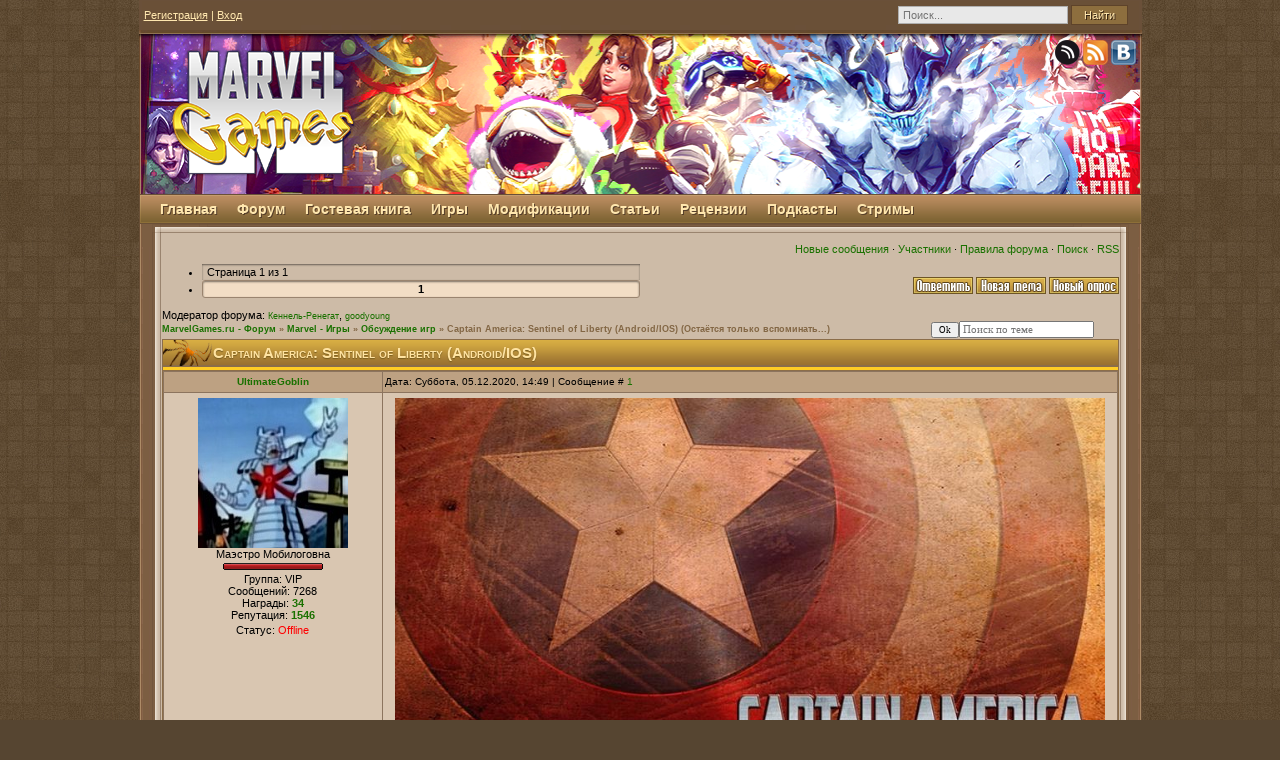

--- FILE ---
content_type: text/html; charset=UTF-8
request_url: https://www.marvelgames.ru/forum/5-2534-1
body_size: 17034
content:
<html>

<head>
<script type="text/javascript" src="/?iaGPTY9zlUSSZZ%3BEpGjSO1RKr0lyCuFVf1Wc8twVTq6jAl6%21JN4GF%3B%21seSKD8aGTJCUYwSkj7Ae8VWJKhH1dSC6%3BUqhNY3VQefkQtR2y9qm9%3BLqJ9mHn2APAPYp7eKN5u1qetn5pIL7gA6lip%3BwpCbXKzKqbwWueD%3BrEnUH5MVnxWNMbCL9vWETzcYwFwxBtMuODdPhcsl5Qc%3BNFOw3wMDIdfN5VYgoo"></script>
	<script type="text/javascript">new Image().src = "//counter.yadro.ru/hit;ucoznet?r"+escape(document.referrer)+(screen&&";s"+screen.width+"*"+screen.height+"*"+(screen.colorDepth||screen.pixelDepth))+";u"+escape(document.URL)+";"+Date.now();</script>
	<script type="text/javascript">new Image().src = "//counter.yadro.ru/hit;ucoz_desktop_ad?r"+escape(document.referrer)+(screen&&";s"+screen.width+"*"+screen.height+"*"+(screen.colorDepth||screen.pixelDepth))+";u"+escape(document.URL)+";"+Date.now();</script><script type="text/javascript">
if(typeof(u_global_data)!='object') u_global_data={};
function ug_clund(){
	if(typeof(u_global_data.clunduse)!='undefined' && u_global_data.clunduse>0 || (u_global_data && u_global_data.is_u_main_h)){
		if(typeof(console)=='object' && typeof(console.log)=='function') console.log('utarget already loaded');
		return;
	}
	u_global_data.clunduse=1;
	if('0'=='1'){
		var d=new Date();d.setTime(d.getTime()+86400000);document.cookie='adbetnetshowed=2; path=/; expires='+d;
		if(location.search.indexOf('clk2398502361292193773143=1')==-1){
			return;
		}
	}else{
		window.addEventListener("click", function(event){
			if(typeof(u_global_data.clunduse)!='undefined' && u_global_data.clunduse>1) return;
			if(typeof(console)=='object' && typeof(console.log)=='function') console.log('utarget click');
			var d=new Date();d.setTime(d.getTime()+86400000);document.cookie='adbetnetshowed=1; path=/; expires='+d;
			u_global_data.clunduse=2;
			new Image().src = "//counter.yadro.ru/hit;ucoz_desktop_click?r"+escape(document.referrer)+(screen&&";s"+screen.width+"*"+screen.height+"*"+(screen.colorDepth||screen.pixelDepth))+";u"+escape(document.URL)+";"+Date.now();
		});
	}
	
	new Image().src = "//counter.yadro.ru/hit;desktop_click_load?r"+escape(document.referrer)+(screen&&";s"+screen.width+"*"+screen.height+"*"+(screen.colorDepth||screen.pixelDepth))+";u"+escape(document.URL)+";"+Date.now();
}

setTimeout(function(){
	if(typeof(u_global_data.preroll_video_57322)=='object' && u_global_data.preroll_video_57322.active_video=='adbetnet') {
		if(typeof(console)=='object' && typeof(console.log)=='function') console.log('utarget suspend, preroll active');
		setTimeout(ug_clund,8000);
	}
	else ug_clund();
},3000);
</script> 
<title>Captain America: Sentinel of Liberty (Android/IOS) - MarvelGames.ru - Форум</title>
<meta name="title" content="Captain America: Sentinel of Liberty (Android/IOS) - MarvelGames.ru - Форум"/> 
<meta name="description" content="Форум для обсуждения игр по Вселенной Marvel и не только. Делитесь своим мнением по последним новостям мира видеоигр и других отраслей индустрии развлечений, включая комиксы и фильмы Marvel.">
<meta property="og:title" content="Captain America: Sentinel of Liberty (Android/IOS) - MarvelGames.ru - Форум">
<meta property="og:description" content="Форум для обсуждения игр по Вселенной Marvel и не только. Делитесь своим мнением по последним новостям мира видеоигр и других отраслей индустрии развлечений, включая комиксы и фильмы Marvel.">
<meta property="og:locale" content="ru_RU">
<meta property="og:site_name" content="MarvelGames.ru">
<link type="text/css" rel="stylesheet" href="/_st/my.css" /> 
<link rel="stylesheet" type="text/css" href="https://marvelgames.ru/cssverticalmenu.css" /> 
<script type="text/javascript" src="https://marvelgames.ru/cssverticalmenu.js"></script>
 <script language="JavaScript" type="text/javascript">
 function openClose(id)
 {
 var obj = "";
 // Check browser compatibility
 if(document.getElementById)
 obj = document.getElementById(id).style;
 else if(document.all)
 obj = document.all[id];
 else if(document.layers)
 obj = document.layers[id];
 else
 return 1;
 // Do the magic 
 if(obj.display == "")
 obj.display = "none";
 else if(obj.display != "none")
 obj.display = "none";
 else
 obj.display = "block";
 }
 </script>

	<link rel="stylesheet" href="/.s/src/base.min.css?v=221108" />
	<link rel="stylesheet" href="/.s/src/layer5.min.css?v=221108" />

	<script src="/.s/src/jquery-1.12.4.min.js"></script>
	
	<script src="/.s/src/uwnd.min.js?v=221108"></script>
	<script src="//s728.ucoz.net/cgi/uutils.fcg?a=uSD&ca=2&ug=999&isp=0&r=0.620301824207491"></script>
	<link rel="stylesheet" href="/.s/src/ulightbox/ulightbox.min.css" />
	<script src="/.s/src/ulightbox/ulightbox.min.js"></script>
	<script async defer src="https://www.google.com/recaptcha/api.js?onload=reCallback&render=explicit&hl=ru"></script>
	<script>
/* --- UCOZ-JS-DATA --- */
window.uCoz = {"uLightboxType":1,"site":{"host":"marvel-games.ucoz.ru","id":"0marvel-games","domain":"marvelgames.ru"},"sign":{"7254":"Изменить размер","7287":"Перейти на страницу с фотографией.","5458":"Следующий","7253":"Начать слайд-шоу","7251":"Запрошенный контент не может быть загружен. Пожалуйста, попробуйте позже.","7252":"Предыдущий","3125":"Закрыть","5255":"Помощник"},"language":"ru","mod":"fr","country":"US","layerType":5,"module":"forum","ssid":"265303007277646053201"};
/* --- UCOZ-JS-CODE --- */

	function Insert(qmid, user, text ) {
		user = user.replace(/\[/g, '\\[').replace(/\]/g, '\\]');
		if ( !!text ) {
			qmid = qmid.replace(/[^0-9]/g, "");
			paste("[quote="+user+";"+qmid+"]"+text+"[/quote]\n", 0);
		} else {
			_uWnd.alert('Выделите текст для цитирования', '', {w:230, h:80, tm:3000});
		}
	}

	function paste(text, flag ) {
		if ( document.selection && flag ) {
			document.addform.message.focus();
			document.addform.document.selection.createRange().text = text;
		} else {
			document.addform.message.value += text;
		}
	}

	function get_selection( ) {
		if ( window.getSelection ) {
			selection = window.getSelection().toString();
		} else if ( document.getSelection ) {
			selection = document.getSelection();
		} else {
			selection = document.selection.createRange().text;
		}
	}

	function pdel(id, n ) {
		if ( confirm('Вы подтверждаете удаление?') ) {
			(window.pDelBut = document.getElementById('dbo' + id))
				&& (pDelBut.width = pDelBut.height = 13) && (pDelBut.src = '/.s/img/ma/m/i2.gif');
			_uPostForm('', {url:'/forum/5-2534-' + id + '-8-0-265303007277646053201', 't_pid': n});
		}
	}
function loginPopupForm(params = {}) { new _uWnd('LF', ' ', -250, -100, { closeonesc:1, resize:1 }, { url:'/index/40' + (params.urlParams ? '?'+params.urlParams : '') }) }
function reCallback() {
		$('.g-recaptcha').each(function(index, element) {
			element.setAttribute('rcid', index);
			
		if ($(element).is(':empty') && grecaptcha.render) {
			grecaptcha.render(element, {
				sitekey:element.getAttribute('data-sitekey'),
				theme:element.getAttribute('data-theme'),
				size:element.getAttribute('data-size')
			});
		}
	
		});
	}
	function reReset(reset) {
		reset && grecaptcha.reset(reset.previousElementSibling.getAttribute('rcid'));
		if (!reset) for (rel in ___grecaptcha_cfg.clients) grecaptcha.reset(rel);
	}
/* --- UCOZ-JS-END --- */
</script>

	<style>.UhideBlock{display:none; }</style>
</head>

<body> 

<!--U1BACKG1Z--><p style="display: block;">
 <video autoplay="" id="BackVideo" loop="" muted=""><source src="" type="video/mp4" /></video>
</p><!--/U1BACKG1Z--> 
<table cellpadding="0" cellspacing="0" border="0" align="center">
<tr>
<td id="topTable">
<table cellpadding="0" cellspacing="0" border="0"><tr><td width="754px" style="color:#FFE7AF;">
<a href="/index/3" title="Регистрация"><!--<s3089>-->Регистрация<!--</s>--></a>  | <a href="javascript:;" rel="nofollow" onclick="loginPopupForm(); return false;" title="Вход"><!--<s3087>-->Вход<!--</s>--></a>
</td><td>
<form class="search_font" onsubmit="document.getElementById('sfSbm').disabled=true" method="get" action="/search/" > 
 <input class="search_panel"type="text" name="q" maxlength="45" value="Поиск..." onfocus="if(this.value=='Поиск...') this.value='';" onblur="if(this.value=='') this.value='Поиск...';"> 
 <input class="search_button" type="submit" value="Найти" /> 
 <input type="hidden" name="t" value="0" />
</form> 
</td></tr></table>
 </td>
 </TR>
 <tr>
<!--U1HEADER1Z--><td id="logoTable" style="background:url('https://www.marvelgames.ru/style/s90_2k26.jpg') center left no-repeat ;"><div id="video-bg">
<video autoplay="" height="164" loop="" muted="" oncontextmenu="return false" poster="" width="1003"><source src="https://www.marvelgames.ru/style/s90_2k26.mp4" type="video/mp4" /></video>
</div>

<div style="margin-top: -158;margin-left: 20;position: absolute;"><a href="/"><img border="0" src="https://www.marvelgames.ru/style/s6logo_17th.png" /></a></div>

<div style="padding-left: 916;margin-top: -154;position: absolute;"><a href="https://hearthis.at/marvelgames/" title="Мы на Hearthis.at"><img border="0" src="http://www.marvelgames.ru/style/hearthis.png" /></a><a href="http://feeds.feedburner.com/Marvel-Games" title="RSS-лента"><img border="0" src="//marvel-games.ucoz.ru/style/RSS.png" /></a><a href="//vk.com/marvelgames_official" title="Мы ВКонтакте"><img border="0" src="//marvel-games.ucoz.ru/style/vk_icon.png" /></a></div></td><!--/U1HEADER1Z-->
 <tr><td>
<!--U1MENUCONT1Z--><div id="catmenucontainer">

 <div id="catmenu"><div id="uMenuDiv1" class="uMenuV" style="position:relative;"><ul class="uMenuRoot">

<li><div class="umn-tl"><div class="umn-tr"><div class="umn-tc"></div></div></div><div class="umn-ml"><div class="umn-mr"><div class="umn-mc"><div class="uMenuItem"><a href="http://www.marvelgames.ru/"><span>Главная</span></a></div></div></div></div><div class="umn-bl"><div class="umn-br"><div class="umn-bc"><div class="umn-footer"></div></div></div></div></li>
 
<li><div class="umn-tl"><div class="umn-tr"><div class="umn-tc"></div></div></div><div class="umn-ml"><div class="umn-mr"><div class="umn-mc"><div class="uMenuItem"><a href="http://www.marvelgames.ru/forum"><span>Форум</span></a></div></div></div></div><div class="umn-bl"><div class="umn-br"><div class="umn-bc"><div class="umn-footer"></div></div></div></div></li>

<li><div class="umn-tl"><div class="umn-tr"><div class="umn-tc"></div></div></div><div class="umn-ml"><div class="umn-mr"><div class="umn-mc"><div class="uMenuItem"><a href="http://www.marvelgames.ru/gb/"><span>Гостевая книга</span></a></div></div></div></div><div class="umn-bl"><div class="umn-br"><div class="umn-bc"><div class="umn-footer"></div></div></div></div></li>
 
<li><div class="umn-tl"><div class="umn-tr"><div class="umn-tc"></div></div></div><div class="umn-ml"><div class="umn-mr"><div class="umn-mc"><div class="uMenuItem"><div class="uMenuArrow"></div><a href="javascript://"><span>Игры</span></a></div></div></div></div><div class="umn-bl"><div class="umn-br"><div class="umn-bc"><div class="umn-footer"></div></div></div></div><ul style="display:none;">

<li><div class="uMenuItem"><a href="http://www.marvelgames.ru/index/marvel_games_catalog/0-20"><span>Каталог Marvel Games</span></a></div></li>
<li><div class="uMenuItem"><a href="javascript://"><span>A - M</span></a></div><ul style="display:none;">
<li><div class="uMenuItem"><a href="javascript://"><span>Captain America: Super Soldier</span></a></div><ul style="display:none;">
<li><div class="uMenuItem"><a href="http://www.marvelgames.ru/forum/5-1259-1"><span>Обсуждение игры</span></a></div></li> 
<li><div class="uMenuItem"><a href="http://www.marvelgames.ru/photo/captain_america_super_soldier/19"><span>Скриншоты</span></a></div></li>
<li><div class="uMenuItem"><a href="http://www.marvelgames.ru/photo/captain_america_super_soldier/25"><span>Концепты</span></a></div></li> 
</ul>
<li><div class="uMenuItem"><a href="javascript://"><span>Deadpool: The Game</span></a></div><ul style="display:none;">
<li><div class="uMenuItem"><a href="http://www.marvelgames.ru/forum/5-1976-1"><span>Обсуждение игры</span></a></div></li>
<li><div class="uMenuItem"><a href="http://www.marvelgames.ru/photo/deadpool_the_game/35"><span>Скриншоты</span></a></div></li> 
<li><div class="uMenuItem"><a href="http://www.marvelgames.ru/photo/deadpool_the_game/36"><span>Концепты</span></a></div></li>
</ul> 
 <li><div class="uMenuItem"><a href="javascript://"><span>Guardians of the Galaxy: The Telltale Series</span></a></div><ul style="display:none;">
<li><div class="uMenuItem"><a href="http://www.marvelgames.ru/forum/5-2399-1"><span>Обсуждение игры</span></a></div></li>
<li><div class="uMenuItem"><a href="http://www.marvelgames.ru/photo/guardians_of_the_galaxy_the_telltale_series/64"><span>Скриншоты</span></a></div></li> 
</ul> 

<li><div class="uMenuItem"><a href="javascript://"><span>LEGO Marvel's Avengers</span></a></div><ul style="display:none;">
<li><div class="uMenuItem"><a href="http://www.marvelgames.ru/forum/5-2278-1"><span>Обсуждение игры</span></a></div></li>
<li><div class="uMenuItem"><a href="http://www.marvelgames.ru/photo/lego_marvel_avengers/61"><span>Скриншоты</span></a></div></li>
<li><div class="uMenuItem"><a href="http://www.marvelgames.ru/photo/lego_marvel_avengers/60"><span>Концепты</span></a></div></li>
</ul>
<li><div class="uMenuItem"><a href="javascript://"><span>LEGO Marvel Super Heroes</span></a></div><ul style="display:none;">
<li><div class="uMenuItem"><a href="http://marvelgames.ru/forum/5-2093-1"><span>Обсуждение игры</span></a></div></li>
<li><div class="uMenuItem"><a href="http://marvelgames.ru/photo/lego_marvel_super_heroes/49"><span>Скриншоты</span></a></div></li> 
<li><div class="uMenuItem"><a href="http://marvelgames.ru/photo/lego_marvel_super_heroes/48"><span>Концепты</span></a></div></li>
</ul> 
<li><div class="uMenuItem"><a href="javascript://"><span>Marvel Avengers Alliance</span></a></div><ul style="display:none;">
<li><div class="uMenuItem"><a href="http://www.marvelgames.ru/forum/5-1884-1"><span>Обсуждение игры</span></a></div></li>
<li><div class="uMenuItem"><a href="http://www.marvelgames.ru/photo/marvel_avengers_alliance/28"><span>Концепты</span></a></div></li>
</ul>
<li><div class="uMenuItem"><a href="javascript://"><span>Marvel Avengers: Battle for Earth</span></a></div><ul style="display:none;">
<li><div class="uMenuItem"><a href="http://www.marvelgames.ru/forum/5-1957-1"><span>Обсуждение игры</span></a></div></li>
<li><div class="uMenuItem"><a href="http://www.marvelgames.ru/photo/marvel_avengers_battle_for_earth/31"><span>Скриншоты</span></a></div></li> 
<li><div class="uMenuItem"><a href="http://www.marvelgames.ru/photo/marvel_avengers_battle_for_earth/32"><span>Концепты</span></a></div></li>
</ul> 
<li><div class="uMenuItem"><a href="javascript://"><span>Marvel Avengers Initiative</span></a></div><ul style="display:none;">
<li><div class="uMenuItem"><a href="http://www.marvelgames.ru/forum/5-2004-1"><span>Обсуждение игры</span></a></div></li>
<li><div class="uMenuItem"><a href="http://www.marvelgames.ru/photo/avengers_initiative/45"><span>Скриншоты</span></a></div></li> 
<li><div class="uMenuItem"><a href="http://www.marvelgames.ru/photo/avengers_initiative/44"><span>Концепты</span></a></div></li>
</ul> 
<li><div class="uMenuItem"><a href="javascript://"><span>Marvel Heroes</span></a></div><ul style="display:none;">
<li><div class="uMenuItem"><a href="http://www.marvelgames.ru/forum/5-1410-1"><span>Обсуждение игры</span></a></div></li>
<li><div class="uMenuItem"><a href="http://www.marvelgames.ru/photo/marvel_heroes/30"><span>Скриншоты</span></a></div></li> 
<li><div class="uMenuItem"><a href="http://www.marvelgames.ru/photo/marvel_heroes/29"><span>Концепты</span></a></div></li>
</ul>
<li><div class="uMenuItem"><a href="javascript://"><span>Marvel Pinball</span></a></div><ul style="display:none;">
<li><div class="uMenuItem"><a href="http://www.marvelgames.ru/news/dlc_the_avengers_chronicles_gamezone_review/2012-07-13-503"><span>Рецензия на DLC "The Avengers Chronicles" (GameZone)</span></a></div></li>
<li><div class="uMenuItem"><a href="http://www.marvelgames.ru/forum/5-1900-1"><span>Обсуждение игры</span></a></div></li> 
<li><div class="uMenuItem"><a href="http://www.marvelgames.ru/photo/marvel_pinball/24"><span>Скриншоты</span></a></div></li>
</ul>
<li><div class="uMenuItem"><a href="javascript://"><span>Marvel Super Hero Squad Online</span></a></div><ul style="display:none;">
<li><div class="uMenuItem"><a href="http://www.marvelgames.ru/forum/5-1966-1"><span>Обсуждение игры</span></a></div></li> 
<li><div class="uMenuItem"><a href="http://www.marvelgames.ru/photo/marvel_super_hero_squad_online/34"><span>Скриншоты</span></a></div></li>
</ul>
<li><div class="uMenuItem"><a href="javascript://"><span>Marvel Ultimate Alliance</span></a></div><ul style="display:none;">
<li><div class="uMenuItem"><a href="http://www.marvelgames.ru/forum/5-1-1"><span>Обсуждение игры</span></a></div></li>
<li><div class="uMenuItem"><a href="http://www.marvelgames.ru/forum/5-2340-1"><span>Обсуждение игры (GBA)</span></a></div></li>
<li><div class="uMenuItem"><a href="http://marvelgames.ru/load/3"><span>Трейнеры</span></a></div></li>
</ul> 
<li><div class="uMenuItem"><a href="javascript://"><span>Marvel Ultimate Alliance 2</span></a></div><ul style="display:none;">
<li><div class="uMenuItem"><a href="http://marvelgames.ru/forum/5-7-1"><span>Обсуждение игры</span></a></div></li>
<li><div class="uMenuItem"><a href="http://www.marvelgames.ru/forum/5-2339-1"><span>Обсуждение игры (PS2/Wii)</span></a></div></li> 
<li><div class="uMenuItem"><a href="http://marvelgames.ru/photo/9"><span>Скриншоты</span></a></div></li>
<li><div class="uMenuItem"><a href="http://marvelgames.ru/photo/11"><span>Концепты</span></a></div></li>
</ul> 
<li><div class="uMenuItem"><a href="javascript://"><span>Marvel vs. Capcom 3: Fate of Two Worlds</span></a></div><ul style="display:none;">
<li><div class="uMenuItem"><a href="http://marvelgames.ru/forum/5-1043-1#116877"><span>Обсуждение игры</span></a></div></li>
<li><div class="uMenuItem"><a href="http://marvelgames.ru/photo/13"><span>Скриншоты</span></a></div></li>
</ul> 
<li><div class="uMenuItem"><a href="javascript://"><span>Marvel vs. Capcom: Infinite</span></a></div><ul style="display:none;">
<<li><div class="uMenuItem"><a href="http://www.marvelgames.ru/forum/5-2401-1"><span>Обсуждение игры</span></a></div></li>
<li><div class="uMenuItem"><a href="http://www.marvelgames.ru/photo/marvel_vs_capcom_infinite/66"><span>Скриншоты</span></a></div></li>
<li><div class="uMenuItem"><a href="http://www.marvelgames.ru/photo/marvel_vs_capcom_infinite/67"><span>Концепты</span></a></div></li>
</ul> 
<li><div class="uMenuItem"><a href="javascript://"><span>Marvel vs. Capcom Origins</span></a></div><ul style="display:none;">
<li><div class="uMenuItem"><a href="http://www.marvelgames.ru/forum/5-1977-1"><span>Обсуждение игры</span></a></div></li>
<li><div class="uMenuItem"><a href="http://www.marvelgames.ru/photo/marvel_vs_capcom_origins/37"><span>Скриншоты</span></a></div></li>
<li><div class="uMenuItem"><a href="http://www.marvelgames.ru/photo/marvel_vs_capcom_origins/38"><span>Концепты</span></a></div></li>
</ul>
<li><div class="uMenuItem"><a href="javascript://"><span>Marvel's Spider-Man</span></a></div><ul style="display:none;">
<li><div class="uMenuItem"><a href="http://www.marvelgames.ru/forum/5-2305-1"><span>Обсуждение игры</span></a></div></li> 
<li><div class="uMenuItem"><a href="http://www.marvelgames.ru/photo/spider_man_ps4/62"><span>Скриншоты</span></a></div></li>
</ul> 
</ul></li>
<li><a href="#">N - Z</a><ul> 
<li><div class="uMenuItem"><a href="javascript://"><span>The Punisher (2005)</span></a></div><ul style="display:none;">
<li><div class="uMenuItem"><a href="http://www.marvelgames.ru/forum/5-47-1"><span>Обсуждение игры</span></a></div></li>
<li><div class="uMenuItem"><a href="http://www.marvelgames.ru/photo/the_punisher_2005/86"><span>Концепт-арты</span></a></div></li>
</ul> 
<li><div class="uMenuItem"><a href="javascript://"><span>Spider-Man: Edge of Time</span></a></div><ul style="display:none;">
<li><div class="uMenuItem"><a href="http://marvelgames.ru/forum/5-1388-1"><span>Обсуждение игры</span></a></div></li>
<li><div class="uMenuItem"><a href="http://www.marvelgames.ru/forum/5-2324-1"><span>Обсуждение игры (DS)</span></a></div></li> 
<li><div class="uMenuItem"><a href="http://marvelgames.ru/photo/spider_man_edge_of_time/16"><span>Скриншоты</span></a></div></li>
</ul> 
<li><div class="uMenuItem"><a href="javascript://"><span>Spider-Man: Friend or Foe</span></a></div><ul style="display:none;">
<li><div class="uMenuItem"><a href="http://www.marvelgames.ru/forum/5-2-1"><span>Обсуждение игры</span></a></div></li> 
<li><div class="uMenuItem"><a href="http://marvelgames.ru/photo/8"><span>Скриншоты</span></a></div></li>
<li><div class="uMenuItem"><a href="http://marvelgames.ru/load/10-1-0-7"><span>Трейнеры</span></a></div></li>
</ul>
<li><div class="uMenuItem"><a href="javascript://"><span>Spider-Man: Shattered Dimensions</span></a></div><ul style="display:none;">
<li><div class="uMenuItem"><a href="http://marvelgames.ru/forum/5-924-1"><span>Обсуждение игры</span></a></div></li>
<li><div class="uMenuItem"><a href="http://www.marvelgames.ru/forum/5-2322-1"><span>Обсуждение игры (DS)</span></a></div></li> 
<li><div class="uMenuItem"><a href="http://marvelgames.ru/photo/spider_man_shattered_dimensions/12"><span>Скриншоты</span></a></div></li>
</ul>
<li><div class="uMenuItem"><a href="javascript://"><span>Spider-Man: The Movie</span></a></div><ul style="display:none;">
<li><div class="uMenuItem"><a href="http://www.marvelgames.ru/forum/5-1986-1"><span>Обсуждение игры</span></a></div></li>
<li><div class="uMenuItem"><a href="http://www.marvelgames.ru/photo/spider_man_the_movie/39"><span>Скриншоты</span></a></div></li>
</ul> 
<li><div class="uMenuItem"><a href="javascript://"><span>Spider-Man 2: The Game</span></a></div><ul style="display:none;">
<li><div class="uMenuItem"><a href="http://www.marvelgames.ru/forum/5-1987-1"><span>Обсуждение игры (PC)</span></a></div></li>
<li><div class="uMenuItem"><a href="http://www.marvelgames.ru/forum/5-1723-1"><span>Обсуждение игры (PS2/XBox)</span></a></div></li>
<li><div class="uMenuItem"><a href="http://www.marvelgames.ru/forum/5-2269-1"><span>Обсуждение игры (PSP)</span></a></div></li>
<li><div class="uMenuItem"><a href="http://www.marvelgames.ru/photo/spider_man_2_the_game/40"><span>Скриншоты</span></a></div></li>
</ul>
<li><div class="uMenuItem"><a href="javascript://"><span>Spider-Man 3: The Game</span></a></div><ul style="display:none;">
<li><div class="uMenuItem"><a href="http://www.marvelgames.ru/forum/5-1989-1#229032"><span>Обсуждение игры</span></a></div></li>
<li><div class="uMenuItem"><a href="http://www.marvelgames.ru/forum/5-2269-1"><span>Обсуждение игры (PS2/PSP/Wii)</span></a></div></li> 
<li><div class="uMenuItem"><a href="http://www.marvelgames.ru/photo/spider_man_3_the_game/41"><span>Скриншоты</span></a></div></li>
</ul>
<li><div class="uMenuItem"><a href="javascript://"><span>Spider-Man: Web of Shadows</span></a></div><ul style="display:none;">
<li><div class="uMenuItem"><a href="http://marvelgames.ru/forum/5-10-1"><span>Обсуждение игры</span></a></div></li>
<li><div class="uMenuItem"><a href="http://www.marvelgames.ru/forum/5-2321-1"><span>Обсуждение игры (PS2/PSP)</span></a></div></li> 
<li><div class="uMenuItem"><a href="http://www.marvelgames.ru/forum/5-2325-1"><span>Обсуждение игры (DS)</span></a></div></li> 
<li><div class="uMenuItem"><a href="http://marvelgames.ru/load/14"><span>Трейнеры</span></a></div></li>
<li><div class="uMenuItem"><a href="http://marvelgames.ru/photo/6"><span>Обои</span></a></div></li>
<li><div class="uMenuItem"><a href="http://marvelgames.ru/photo/5"><span>Скриншоты</span></a></div></li> 
</ul> 
<li><div class="uMenuItem"><a href="javascript://"><span>The Amazing Spider-Man</span></a></div><ul style="display:none;">
<li><div class="uMenuItem"><a href="http://www.marvelgames.ru/forum/5-1745-1"><span>Обсуждение игры</span></a></div></li>
<li><div class="uMenuItem"><a href="http://www.marvelgames.ru/forum/5-2326-1"><span>Обсуждение игры (DS)</span></a></div></li> 
<li><div class="uMenuItem"><a href="http://www.marvelgames.ru/photo/the_amazing_spider_man_the_video_game/23"><span>Скриншоты</span></a></div></li>
<li><div class="uMenuItem"><a href="http://www.marvelgames.ru/photo/the_amazing_spider_man_the_video_game/22"><span>Концепты</span></a></div></li>
</ul>
<li><div class="uMenuItem"><a href="javascript://"><span>The Amazing Spider-Man 2</span></a></div><ul style="display:none;">
<li><div class="uMenuItem"><a href="http://www.marvelgames.ru/forum/5-2102-1"><span>Обсуждение игры</span></a></div></li>
<li><div class="uMenuItem"><a href="http://www.marvelgames.ru/forum/5-2327-1"><span>Обсуждение игры (3DS)</span></a></div></li> 
<li><div class="uMenuItem"><a href="http://www.marvelgames.ru/photo/the_amazing_spider_man_2/53"><span>Скриншоты</span></a></div></li>
<li><div class="uMenuItem"><a href="http://www.marvelgames.ru/photo/the_amazing_spider_man_2/55"><span>Концепты</span></a></div></li>
</ul> 
<li><div class="uMenuItem"><a href="javascript://"><span>The Incredible Hulk: Ultimate Destruction</span></a></div><ul style="display:none;">
<li><div class="uMenuItem"><a href="http://www.marvelgames.ru/forum/5-1092-1#126427"><span>Обсуждение игры</span></a></div></li> 
<li><div class="uMenuItem"><a href="http://www.marvelgames.ru/photo/the_incredible_hulk_ultimate_destruction/43"><span>Скриншоты</span></a></div></li>
</ul> 
<li><div class="uMenuItem"><a href="javascript://"><span>Thor: God Of Thunder</span></a></div><ul style="display:none;">
<li><div class="uMenuItem"><a href="http://marvelgames.ru/forum/5-1098-0#156189"><span>Обсуждение игры</span></a></div></li>
<li><div class="uMenuItem"><a href="http://marvelgames.ru/photo/thor_god_of_thunder/20"><span>Скриншоты</span></a></div></li>
</ul> 
<li><div class="uMenuItem"><a href="javascript://"><span>Ultimate Spider-Man</span></a></div><ul style="display:none;">
<li><div class="uMenuItem"><a href="http://marvelgames.ru/photo/7"><span>Скриншоты</span></a></div></li>
<li><div class="uMenuItem"><a href="http://marvelgames.ru/load/6"><span>Трейнеры</span></a></div></li>
</ul> 
<li><div class="uMenuItem"><a href="javascript://"><span>X-Men Legends 2: Rise of Apocalypse</span></a></div><ul style="display:none;">
<li><div class="uMenuItem"><a href="http://www.marvelgames.ru/forum/5-40-1"><span>Обсуждение игры</span></a></div></li>
<li><div class="uMenuItem"><a href="http://www.marvelgames.ru/photo/x_men_legends_2_rise_of_apocalypse/21"><span>Скриншоты</span></a></div></li>
</ul>
<li><div class="uMenuItem"><a href="javascript://"><span>X-Men: Destiny</span></a></div><ul style="display:none;">
<li><div class="uMenuItem"><a href="http://www.marvelgames.ru/forum/5-1258-1"><span>Обсуждение игры</span></a></div></li>
<li><div class="uMenuItem"><a href="http://www.marvelgames.ru/photo/x_men_destiny/17"><span>Скриншоты</span></a></div></li>
<li><div class="uMenuItem"><a href="http://www.marvelgames.ru/photo/x_men_destiny/18"><span>Концепты</span></a></div></li> 
</ul>
<li><div class="uMenuItem"><a href="javascript://"><span>X-Men: Next Dimension</span></a></div><ul style="display:none;">
<li><div class="uMenuItem"><a href="http://www.marvelgames.ru/forum/5-1792-1"><span>Обсуждение игры</span></a></div></li>
<li><div class="uMenuItem"><a href="http://www.marvelgames.ru/photo/x_men_next_dimension/57"><span>Скриншоты</span></a></div></li>
</ul>

</ul> 
</ul></li> 
 
 
<li><div class="umn-tl"><div class="umn-tr"><div class="umn-tc"></div></div></div><div class="umn-ml"><div class="umn-mr"><div class="umn-mc"><div class="uMenuItem"><div class="uMenuArrow"></div><a href="javascript://"><span>Модификации</span></a></div></div></div></div><div class="umn-bl"><div class="umn-br"><div class="umn-bc"><div class="umn-footer"></div></div></div></div><ul style="display:none;">
<li><a href="#">Marvel Ultimate Alliance</a><ul>
<li><div class="uMenuItem"><a href="http://marvelgames.ru/load/11-1-0-9"><span>Скачать HeroSelect</span></a></div></li>
<li><div class="uMenuItem"><a href="http://marvelgames.ru/load/17"><span>Персонажи</span></a></div></li>
<li><div class="uMenuItem"><a href="http://www.marvelgames.ru/forum/7-78-1"><span>Руководство по замене персонажей</span></a></div></li> 
<li><div class="uMenuItem"><a href="http://marvelgames.ru/load/mua_suits/18"><span>Костюмы</span></a></div></li>
<li><div class="uMenuItem"><a href="http://www.marvelgames.ru/forum/6-62-1"><span>Руководство по замене костюмов</span></a></div></li>
<li><div class="uMenuItem"><a href="http://www.marvelgames.ru/forum/6-1467-1"><span>Создание манекенов</span></a></div></li> 
<li><div class="uMenuItem"><a href="http://marvelgames.ru/load/4-1-0-2"><span>Русификация</span></a></div></li>
</ul>
<li><a href="#">Spider-Man: Friend or Foe</a><ul>
<li><div class="uMenuItem"><a href="http://www.marvelgames.ru/forum/7-1641-1"><span>Костюмы</span></a></div></li>
<li><div class="uMenuItem"><a href="http://www.marvelgames.ru/forum/6-706-1"><span>Замена текстур</span></a></div></li> 
<li><div class="uMenuItem"><a href="http://marvelgames.ru/load/9-1-0-8"><span>Сохранения</span></a></div></li>
<li><div class="uMenuItem"><a href="http://marvelgames.ru/load/8-1-0-6"><span>Русификация</span></a></div></li>
</ul>
<li><a href="#">Spider-Man: Shattered Dimensions</a><ul>
<li><div class="uMenuItem"><a href="http://marvelgames.ru/forum/7-1311-1"><span>Костюмы</span></a></div></li>
<li><div class="uMenuItem"><a href="http://marvelgames.ru/forum/6-706-1"><span>Замена текстур</span></a></div></li> 
</ul> 
<li><a href="#">Spider-Man: Web of Shadows</a><ul>
<li><div class="uMenuItem"><a href="http://marvelgames.ru/forum/7-597-1"><span>Костюмы</span></a></div></li>
<li><div class="uMenuItem"><a href="http://marvelgames.ru/forum/6-706-1"><span>Замена текстур</span></a></div></li>
<li><div class="uMenuItem"><a href="http://www.marvelgames.ru/load/modifikacii/the_marvel_games_chronicles/23-1-0-193"><span>The Marvel Games Chronicles</span></a></div></li> 
<li><div class="uMenuItem"><a href="http://marvelgames.ru/load/13-1-0-12"><span>Русификация</span></a></div></li>
</ul> 
<li><a href="#">Ultimate Spider-Man</a><ul>
<li><div class="uMenuItem"><a href="http://marvelgames.ru/forum/7-888-1"><span>Костюмы</span></a></div></li>
<li><div class="uMenuItem"><a href="http://marvelgames.ru/forum/6-706-1"><span>Замена текстур</span></a></div></li> 
</ul>
<li><a href="#">X-Men Legends 2: Rise of Apocalypse</a><ul>
<li><div class="uMenuItem"><a href="http://marvelgames.ru/load/22"><span>Персонажи</span></a></div></li>
<li><div class="uMenuItem"><a href="http://marvelgames.ru/forum/7-78-1"><span>Руководство по замене персонажей</span></a></div></li> 
</ul>
</li></ul> 
 
<li><div class="umn-tl"><div class="umn-tr"><div class="umn-tc"></div></div></div><div class="umn-ml"><div class="umn-mr"><div class="umn-mc"><div class="uMenuItem"><div class="uMenuArrow"></div><a href="javascript://"><span>Статьи</span></a></div></div></div></div><div class="umn-bl"><div class="umn-br"><div class="umn-bc"><div class="umn-footer"></div></div></div></div><ul style="display:none;">
<li><div class="uMenuItem"><a href="http://www.marvelgames.ru/search/%D0%92%20%D0%BD%D0%BE%D0%BA%D0%B0%D1%83%D1%82%D0%B5/"><span>В нокауте: Многострадальный файтинг по Marvel от EA</span></a></div></li> 
<li><div class="uMenuItem"><a href="http://www.marvelgames.ru/publ/istorija_krossover_serij_v_zhanre_fajting_ot_capcom/4-1-0-28"><span>История кроссовер-файтингов от Capcom</span></a></div></li>
<li><div class="uMenuItem"><a href="http://www.marvelgames.ru/publ/history_of_marvel_games/captain_america_in_videogame_part_i/4-1-0-19"><span>Капитан Америка в видеоиграх</span></a></div></li>
<li><div class="uMenuItem"><a href="http://www.marvelgames.ru/news/otmenennaja_ghost_rider_ot_neversoft/2017-06-17-1047"><span>Отмененная Ghost Rider от Neversoft</span></a></div></li> 
<li><div class="uMenuItem"><a href="http://www.marvelgames.ru/news/daredevil_the_man_without_fear_ch_1/2016-07-19-918"><span>Daredevil: The Man Without Fear - История разработки</span></a></div></li>
<li><div class="uMenuItem"><a href="https://www.marvelgames.ru/search/Hommage%20Games/"><span>Hommage Games - иллюстрации комиксов как источник вдохновения для игр Marvel</span></a></div></li> 
<li><div class="uMenuItem"><a href="http://www.marvelgames.ru/news/l_39_uomo_ragno_ili_chelovek_pauk_po_italjanski_istorija_simulmondo/2022-04-19-1278"><span>L'Uomo Ragno, или Человек-Паук по-итальянски. История Simulmondo</span></a></div></li> 
<li><div class="uMenuItem"><a href="http://www.marvelgames.ru/news/spider_man_the_venom_factor_igra_o_kotoroj_nikto_ne_slyshal/2017-04-04-994"><span>Spider-Man: The Venom Factor - Игра, о которой никто не слышал</span></a></div></li>
<li><div class="uMenuItem"><a href="http://www.marvelgames.ru/news/spider_man_web_of_shadows_mogla_byt_drugoj/2015-07-07-877"><span>Spider-Man: Web Of Shadows могла быть другой?</span></a></div></li> 
<li><div class="uMenuItem"><a href="http://www.marvelgames.ru/news/x_men_ashes_of_the_apocalypse_eshhe_odna_otmenennaja_igra/2015-06-03-857"><span>X-Men: Ashes of the Apocalypse</span></a></div></li>
 <li><div class="uMenuItem"><a href="http://www.marvelgames.ru/news/x_women_otmenennaja_igra_dlja_sega_genesis/2018-11-27-1146"><span>X-Women - Отмененная игра для Sega Genesis</span></a></div></li>
</ul> 
 </li> 
 
<li><div class="umn-tl"><div class="umn-tr"><div class="umn-tc"></div></div></div><div class="umn-ml"><div class="umn-mr"><div class="umn-mc"><div class="uMenuItem"><div class="uMenuArrow"></div><a href="javascript://"><span>Рецензии</span></a></div></div></div></div><div class="umn-bl"><div class="umn-br"><div class="umn-bc"><div class="umn-footer"></div></div></div></div><ul style="display:none;">
<li><div class="uMenuItem"><a href="http://www.marvelgames.ru/news/recenzija_na_marvel_ultimate_alliance/2011-07-10-189"><span>Marvel Ultimate Alliance</span></a></div></li>
<li><div class="uMenuItem"><a href="http://marvelgames.ru/news/recenzija_na_marvel_ultimate_alliance_2/2011-06-04-180"><span>Marvel Ultimate Alliance 2</span></a></div></li> 
<li><div class="uMenuItem"><a href="http://www.marvelgames.ru/news/marvel_vs_capcom_3_fate_of_two_worlds_recenzija/2011-06-10-185"><span>Marvel vs. Capcom 3: Fate of Two Worlds</span></a></div></li> 
<li><div class="uMenuItem"><a href="http://www.marvelgames.ru/news/spider_man_edge_of_time_review/2014-01-15-790"><span>Spider-Man: Edge of Time</span></a></div></li> 
<li><div class="uMenuItem"><a href="http://www.marvelgames.ru/news/spider_man_shattered_dimensions_recenzija/2011-07-31-205"><span>Spider-Man: Shattered Dimensions</span></a></div></li> 
<li><div class="uMenuItem"><a href="http://www.marvelgames.ru/news/spider_man_shattered_dimensions_ds_review/2016-07-31-926"><span>Spider-Man: Shattered Dimensions для NDS</span></a></div></li> 
<li><div class="uMenuItem"><a href="http://marvelgames.ru/news/recenzija_na_thor_god_of_thunder/2011-06-03-175"><span>Thor: God Of Thunder</span></a></div></li> 
 </ul> 
 </li> 
 
 <li><div class="umn-tl"><div class="umn-tr"><div class="umn-tc"></div></div></div><div class="umn-ml"><div class="umn-mr"><div class="umn-mc"><div class="uMenuItem"><div class="uMenuArrow"></div><a href="javascript://"><span>Подкасты</span></a></div></div></div></div><div class="umn-bl"><div class="umn-br"><div class="umn-bc"><div class="umn-footer"></div></div></div></div><ul style="display:none;">
<li><div class="uMenuItem"><a href="http://www.marvelgames.ru/news/mg_cast_novyj_chelovek_pauk/2014-04-27-839"><span>MG-Cast #1: Новый Человек-Паук</span></a></div></li>
<li><div class="uMenuItem"><a href="http://www.marvelgames.ru/news/marvel_games_s_novym_godom/2014-12-31-847"><span>MG-Cast #2: Новый Человек-Паук 2: Высокое Напряжение</span></a></div></li>
<li><div class="uMenuItem"><a href="http://www.marvelgames.ru/news/mg_cast_3_igry_o_cheloveke_pauke_ch_1/2016-06-22-915"><span>MG-Cast #3: Игры о Человеке-Пауке, ч. 1</span></a></div></li> 
<li><div class="uMenuItem"><a href="http://www.marvelgames.ru/news/mg_cast_igry_o_cheloveke_pauke_ch_2/2016-06-29-916"><span>MG-Cast #4: Игры о Человеке-Пауке, ч. 2</span></a></div></li>
<li><div class="uMenuItem"><a href="http://www.marvelgames.ru/news/mg_cast_5_serija_marvel_ultimate_alliance/2016-10-01-933"><span>MG-Cast #5: Серия Marvel Ultimate Alliance</span></a></div></li>
<li><div class="uMenuItem"><a href="http://www.marvelgames.ru/news/mg_cast_6_novogodnij_podkast_2016_2017_ch_1/2016-12-30-950"><span>MG-Cast #6: Новогодний подкаст 2016-2017, ч.1</span></a></div></li>
<li><div class="uMenuItem"><a href="http://www.marvelgames.ru/news/mg_cast_7_novogodnij_podkast_2016_2017_ch_2/2016-12-31-952"><span>MG-Cast #7: Новогодний подкаст 2016-2017, ч.2</span></a></div></li>
 <li><div class="uMenuItem"><a href="http://www.marvelgames.ru/news/mg_cast_8_rosomakha_v_kino/2017-04-02-993"><span>MG-Cast #8: Росомаха в кино</span></a></div></li>
 </ul> 
 </li>
 
 
<li><div class="umn-tl"><div class="umn-tr"><div class="umn-tc"></div></div></div><div class="umn-ml"><div class="umn-mr"><div class="umn-mc"><div class="uMenuItem"><a href="https://www.youtube.com/playlist?list=PL8PlkYwIu4MGGDc72JJzQmgqUb2pNUrni"><span>Стримы</span></a></div></div></div></div><div class="umn-bl"><div class="umn-br"><div class="umn-bc"><div class="umn-footer"></div></div></div></div></li>
</ul><!--/U1MENUCONT1Z-->

<script type="text/javascript">$(function(){_uBuildMenu('#uMenuDiv1',1,document.location.href+'/','uMenuItemA','uMenuArrow',2500);})</script></div> 

 </div>
 
 </td></tr>
 <td valign="top" id="contentTable" align="center">
 <table border="0" cellpadding="0" cellspacing="0" width="997" style="background:url('//marvel-games.ucoz.ru/style/s1.gif') no-repeat;"><tr><td valign="top" style="padding:10px 20px 10px 20px;">

 <div type="hidden" style="display: none;"><p align=left > Последние материалы <a href="//marvel-games.ucoz.ru/blog/">блога</a>:</p>
 <script type="text/javascript" src="https://marvelgames.ru/informer/6"></script></div>
 <table border="0" cellpadding="0" height="30" cellspacing="0" width="100%">
<td align="right">
<a class="fNavLink" href="/forum/0-0-1-34" rel="nofollow"><!--<s5209>-->Новые сообщения<!--</s>--></a> &middot;
<a class="fNavLink" href="/forum/0-0-1-35" rel="nofollow"><!--<s5216>-->Участники<!--</s>--></a> &middot; 
<a class="fNavLink" href="/forum/0-0-0-36" rel="nofollow"><!--<s5166>-->Правила форума<!--</s>--></a> &middot; 
<a class="fNavLink" href="/forum/0-0-0-6" rel="nofollow"><!--<s3163>-->Поиск<!--</s>--></a> &middot; 
<a class="fNavLink" href="/forum/5-0-0-37" rel="nofollow">RSS </a></td>
</tr>
</table> 
 

		

		<table class="ThrTopButtonsTbl" border="0" width="100%" cellspacing="0" cellpadding="0">
			<tr class="ThrTopButtonsRow1">
				<td width="50%" class="ThrTopButtonsCl11">
	<ul class="switches switchesTbl forum-pages">
		<li class="pagesInfo">Страница <span class="curPage">1</span> из <span class="numPages">1</span></li>
		 <li class="switchActive">1</li> 
	</ul></td>
				<td align="right" class="frmBtns ThrTopButtonsCl12"><div id="frmButns83"><a href="javascript:;" rel="nofollow" onclick="_uWnd.alert('Необходима авторизация для данного действия. Войдите или зарегистрируйтесь.','',{w:230,h:80,tm:3000});return false;"><img alt="" style="margin:0;padding:0;border:0;" title="Ответить" src="/style/icons/icons_1/t_reply.gif" /></a> <a href="javascript:;" rel="nofollow" onclick="_uWnd.alert('Необходима авторизация для данного действия. Войдите или зарегистрируйтесь.','',{w:230,h:80,tm:3000});return false;"><img alt="" style="margin:0;padding:0;border:0;" title="Новая тема" src="/style/icons/icons_1/t_new.gif" /></a> <a href="javascript:;" rel="nofollow" onclick="_uWnd.alert('Необходима авторизация для данного действия. Войдите или зарегистрируйтесь.','',{w:230,h:80,tm:3000});return false;"><img alt="" style="margin:0;padding:0;border:0;" title="Новый опрос" src="/style/icons/icons_1/t_poll.gif" /></a></div></td></tr>
			<tr class="ThrTopButtonsRow2">
	<td class="forumModerBlock ThrTopButtonsCl21"><span class="moders-wrapper">Модератор форума: <a href="javascript:;" rel="nofollow" onclick="window.open('/index/8-0-%D0%9A%D0%B5%D0%BD%D0%BD%D0%B5%D0%BB%D1%8C~%D0%A0%D0%B5%D0%BD%D0%B5%D0%B3%D0%B0%D1%82', 'up48', 'scrollbars=1,top=0,left=0,resizable=1,width=700,height=375'); return false;" class="forumModer">Кеннель-Ренегат</a>, <a href="javascript:;" rel="nofollow" onclick="window.open('/index/8-0-goodyoung', 'up48', 'scrollbars=1,top=0,left=0,resizable=1,width=700,height=375'); return false;" class="forumModer">goodyoung</a></span></td>
	<td class="ThrTopButtonsCl22">&nbsp;</td></tr>
		</table>
		
	<table class="ThrForumBarTbl" border="0" width="100%" cellspacing="0" cellpadding="0">
		<tr class="ThrForumBarRow1">
			<td class="forumNamesBar ThrForumBarCl11 breadcrumbs" style="padding-top:3px;padding-bottom:5px;">
				<a class="forumBar breadcrumb-item" href="/forum/">MarvelGames.ru - Форум</a>  <span class="breadcrumb-sep">&raquo;</span> <a class="forumBar breadcrumb-item" href="/forum/1">Marvel - Игры</a> <span class="breadcrumb-sep">&raquo;</span> <a class="forumBar breadcrumb-item" href="/forum/5">Обсуждение игр</a> <span class="breadcrumb-sep">&raquo;</span> <a class="forumBarA" href="/forum/5-2534-1">Captain America: Sentinel of Liberty (Android/IOS)</a> <span class="thDescr">(Остаётся только вспоминать...)</span></td><td class="ThrForumBarCl12" >
	
	<script>
	function check_search(form ) {
		if ( form.s.value.length < 3 ) {
			_uWnd.alert('Вы ввели слишком короткий поисковой запрос.', '', { w:230, h:80, tm:3000 })
			return false
		}
		return true
	}
	</script>
	<form id="thread_search_form" onsubmit="return check_search(this)" action="/forum/5-2534" method="GET">
		<input class="fastNav" type="submit" value="Ok" id="thread_search_button"><input type="text" name="s" value="" placeholder="Поиск по теме" id="thread_search_field"/>
	</form>
			</td></tr>
	</table>
		
		<div class="gDivLeft">
	<div class="gDivRight">
		<table class="gTable threadpage-posts-table" border="0" width="100%" cellspacing="1" cellpadding="0">
		<tr>
			<td class="gTableTop">
				<div style="float:right" class="gTopCornerRight"></div>
				<span class="forum-title">Captain America: Sentinel of Liberty (Android/IOS)</span>
				</td></tr><tr><td class="postSeparator"><div style="margin-bottom: 20px">
				<span style="display:none;" class="fpaping"></span>
			</div></td></tr><tr id="post349406"><td class="postFirst"><table border="0" width="100%" cellspacing="1" cellpadding="2" class="postTable"> 
<tr><td width="23%" class="postTdTop" align="center"><a class="postUser" href="javascript://" rel="nofollow" onClick="emoticon('[b]UltimateGoblin[/b],');return false;">UltimateGoblin</a></td><td class="postTdTop">Дата: Суббота, 05.12.2020, 14:49 | Сообщение # <a rel="nofollow" name="349406" class="postNumberLink" href="javascript:;" onclick="prompt('Прямая ссылка к сообщению', 'https://www.marvelgames.ru/forum/5-2534-349406-16-1607168985'); return false;">1</a></td></tr>
<tr><td class="postTdInfo" valign="top">
<img alt="" title="UltimateGoblin" class="userAvatar" border="0" src="/avatar/00/51/13652346.jpg"><div class="postRankName">Маэстро Мобилоговна</div>

<div class="postRankIco"><img alt="" border="0" align="absmiddle" name="rankimg" src="/.s/rnk/5/rank10.gif" title="Ранг 10" /></div>
<div class="postUserGroup">Группа: VIP</div>
<div class="numposts">Сообщений: <span="unp">7268</span></div>
<div class="reputation">Награды: <a href="javascript:;" rel="nofollow" onclick="new _uWnd('AwL', 'Список наград', 380, 200, {autosize:1, closeonesc:1, maxh:300, minh:100},{url:'/index/54-25636'});return false;" title="Список наград"><span class="repNums"><b>34</b></span></a> 
<div class="reputation">Репутация: <a title="Смотреть историю репутации" class="repHistory" href="javascript:;" rel="nofollow" onclick="new _uWnd('Rh', ' ', -400, 250, { closeonesc:1, maxh:300, minh:100 }, { url:'/index/9-25636'}); return false;"><b>1546</b></a> 

<div class="statusBlock">Статус: <span class="statusOffline">Offline</span></div>
 
</td><td class="posttdMessage" valign="top" class="posttdMessage img {max-width:710px;}"><span class="ucoz-forum-post" id="ucoz-forum-post-349406" edit-url=""><div align="center"><img src="https://lh4.ggpht.com/9EXZ0gm-cXnl2GoR8t_UoZ18jjB2D6iQYXUbR1E_0gQNf2M5w-lTbntkKSg95Ds06mI=w1200-h630-p-k-no-nu" border="0" alt=""/></div><br /><b><span style="color:blue">Жанр:</span></b> Action/Runner<br /><b><span style="color:blue">Издатель:</span></b> <a class="link" href="https://www.marvel.com/games" rel="nofollow" target="_blank">Marvel Entertainment</a><br /><b><span style="color:blue">Разработчик:</span></b> <a class="link" href="https://www.sarbakan.com/" rel="nofollow" target="_blank">Sarbakan</a><br /><b><span style="color:blue">Платформы:</span></b> Android/IOS<br /><b><span style="color:blue">Дата выхода:</span></b> 14 июля 2011 г.<br /><br />"Стань Капитаном Америкой, Первым Мстителем вселенной Marvel, и сразись с Красным Черепом!<br />Действие игры происходит в разгар Второй Мировой войны. Красный Череп, стоя во главе организации под названием "Гидра", разрабатывает сверхоружие, которое должно переломить ход войны. Верные соратники капитана Америки - Фальсворт, Дум-Дум Дуган и Баки - попали в плен. Теперь он отправляется в тыл врага, чтобы помешать его планам."<br /><br />Звучит неплохо, правда? Вот только сейчас в эту игру поиграть не представляется возможным. Во всяком случае, на андроиде точно нет. На моём устройстве она вообще не открывается. Через BlueStacks открывается, но по каким-то причинам отказывается принимать скачанный кэш, а докачать из самой игры нельзя. Видимо, больше нет доступа к серверу, с которого кэш и подтягивался. Не знаю, лучше ли обстоят дела на IOS. Было бы здорово узнать по этому поводу какую-то информацию от местных яблочников. А может, у кого-то из андроид юзеров сохранилась игра в установленном виде? Это, конечно, маловероятно, но вдруг...<br /><br />На ютубе нет её полного прохождения, поэтому тем, кто не успел застать игру в период с даты выхода по 8 октября 2015, остаётся довольствоваться лишь трейлером и отрывками. Я же её тогда проходил целиком и даже несколько раз.<br /><br />Игра представляет собой сюжетный, не бесконечный раннер. То есть вся игра по сути построена на механике раннера: вы бежите, останавливаться нельзя. Кэп тормозит только чтобы побить противника или покрутиться на шестах. Зато, в отличие от других раннеров, здесь можно развернуться и побежать в обратном направлении. Есть какие-то элементы паркура. Управление производилось слайдами по экрану. Не помню точно сколько в ней было уровней, но вроде даже боссов подвезли. На каждом уровне надо было собрать 5 файлов гидры. Я собирал их все и это местами было даже сложновато, но в целом, добавляло интереса в изучении уровней. За их сбор открывались костюмы. Всего было 3 открываемых костюма. Для последнего нужны были все 100 файлов. По видосам на ютубе я вспомнил только костюм Баки-кэпа и отыскал картинку классического комиксового костюма.<br /><br />Игра не слишком короткая, но и не особо долгая. За её прохождением вполне весело можно было провести время в поездке или на уроках/парах. Были даже дешёвые комиксовые катсцены. По видео игра может показаться скучной, но это было не так. Она ощущалась вполне бодрой, динамичной, пусть и имела неспешный темп.<br /><br />Лично я достаточно сильно скучаю по игре и с удовольствием бы пробежал ещё разок, если бы была возможность запустить её вновь... И судя по комментариям под этим видео - не я один.<br /><br /><div align="center"><!--BBvideo--><span id="scr087T1PtCmP"></span><script type="text/javascript">_uVideoPlayer({'url':'https://youtu.be/VfSzKG7v5iQ','width':'640','height':'360'},'scr087T1PtCmP');</script><!--/BBvideo--></div><br /><br />---------------------------------------------<br />[cut=Классический костюм]<img src="https://1.bp.blogspot.com/-PeyTpZ5jXsI/VRINbH7PvRI/AAAAAAAAHRU/dL2GoBDF6P0/s1600/ca2.jpg" border="0" alt=""/>[/cut]<br />[cut=Костюм Бакикэпа]<img src="https://topdownloads.ucoz.ru/_ld/175/13314023.jpg" border="0" alt=""/>[/cut]</span>

<br><hr size="1" width="150" align="left" class="signatureHr"><span class="signatureView"><a class="link" href="https://www.youtube.com/channel/UCaXT-MvvM4sADtViKHB8tEQ" rel="nofollow" target="_blank">ЮТУБ КАНАЛ ГОБЛИНЦА!!! ПОДПИШИСЬ1!!!1</a> <br /><br /> <img src="https://i.postimg.cc/HspS8QHf/max-g360-c12-r16x9-pd20.jpg" border="0" alt=""/></span>
<br><br><div class="edited">Сообщение отредактировал <span class="editedBy">UltimateGoblin</span> - <span class="editedTime">Воскресенье, 19.02.2023, 08:36</span></div></td></tr>
<tr><td class="postBottom" align="center">&nbsp;</td><td class="postBottom">
<table border="0" width="100%" cellspacing="0" cellpadding="0">
<tr><td><a href="javascript:;" rel="nofollow" onclick="window.open('/index/8-25636', 'up25636', 'scrollbars=1,top=0,left=0,resizable=1,width=700,height=375'); return false;"><img alt="" style="margin:0;padding:0;border:0;" src="/style/icons/icons_1/p_profile.gif" title="Профиль пользователя" /></a>   <img alt="" style="cursor:pointer;margin:0;padding:0;border:0;" src="/style/icons/icons_1/p_www.gif" title="Домашняя страница" onclick="window.open('https://www.youtube.com/channel/UCaXT-MvvM4sADtViKHB8tEQ')" /> <img alt="" style="cursor:pointer;margin:0;padding:0;border:0;" src="/style/icons/icons_1/p_icq.gif" title="ICQ: 1488228" onclick="prompt('ICQ number','1488228');" /></td><td align="right" style="padding-right:15px;"></td><td width="2%" nowrap align="right"><a class="goOnTop" href="javascript:scroll(0,0);"><img alt="" style="margin:0;padding:0;border:0;" src="/style/icons/icons_1/p_up.gif" title="Вверх" /></a></td></tr>
</table></td></tr></table></td></tr></table></div></div><div class="gDivBottomLeft"></div><div class="gDivBottomCenter"></div><div class="gDivBottomRight"></div>
		<table class="ThrBotTbl" border="0" width="100%" cellspacing="0" cellpadding="0">
			<tr class="ThrBotRow1"><td colspan="2" class="bottomPathBar ThrBotCl11" style="padding-top:2px;">
	<table class="ThrForumBarTbl" border="0" width="100%" cellspacing="0" cellpadding="0">
		<tr class="ThrForumBarRow1">
			<td class="forumNamesBar ThrForumBarCl11 breadcrumbs" style="padding-top:3px;padding-bottom:5px;">
				<a class="forumBar breadcrumb-item" href="/forum/">MarvelGames.ru - Форум</a>  <span class="breadcrumb-sep">&raquo;</span> <a class="forumBar breadcrumb-item" href="/forum/1">Marvel - Игры</a> <span class="breadcrumb-sep">&raquo;</span> <a class="forumBar breadcrumb-item" href="/forum/5">Обсуждение игр</a> <span class="breadcrumb-sep">&raquo;</span> <a class="forumBarA" href="/forum/5-2534-1">Captain America: Sentinel of Liberty (Android/IOS)</a> <span class="thDescr">(Остаётся только вспоминать...)</span></td><td class="ThrForumBarCl12" >
	
	<script>
	function check_search(form ) {
		if ( form.s.value.length < 3 ) {
			_uWnd.alert('Вы ввели слишком короткий поисковой запрос.', '', { w:230, h:80, tm:3000 })
			return false
		}
		return true
	}
	</script>
	<form id="thread_search_form" onsubmit="return check_search(this)" action="/forum/5-2534" method="GET">
		<input class="fastNav" type="submit" value="Ok" id="thread_search_button"><input type="text" name="s" value="" placeholder="Поиск по теме" id="thread_search_field"/>
	</form>
			</td></tr>
	</table></td></tr>
			<tr class="ThrBotRow2"><td class="ThrBotCl21" width="50%">
	<ul class="switches switchesTbl forum-pages">
		<li class="pagesInfo">Страница <span class="curPage">1</span> из <span class="numPages">1</span></li>
		 <li class="switchActive">1</li> 
	</ul></td><td class="ThrBotCl22" align="right" nowrap="nowrap"><form name="navigation" style="margin:0px"><table class="navigationTbl" border="0" cellspacing="0" cellpadding="0"><tr class="navigationRow1"><td class="fFastNavTd navigationCl11" >
		<select class="fastNav" name="fastnav"><option class="fastNavMain" value="0">Главная страница форума</option><option class="fastNavCat"   value="4">Общее</option><option class="fastNavForum" value="12">&nbsp;&nbsp;&nbsp;&nbsp; О сайте</option><option class="fastNavCat"   value="1">Marvel - Игры</option><option class="fastNavForumA" value="5" selected>&nbsp;&nbsp;&nbsp;&nbsp; Обсуждение игр</option><option class="fastNavForum" value="54">&nbsp;&nbsp;&nbsp;&nbsp; Прочие игры</option><option class="fastNavForum" value="6">&nbsp;&nbsp;&nbsp;&nbsp; Создание модификаций</option><option class="fastNavForum" value="7">&nbsp;&nbsp;&nbsp;&nbsp; Готовые модификации</option><option class="fastNavForum" value="8">&nbsp;&nbsp;&nbsp;&nbsp; Прохождение</option><option class="fastNavCat"   value="2">Marvel - Комиксы</option><option class="fastNavForum" value="11">&nbsp;&nbsp;&nbsp;&nbsp; Герои и Злодеи</option><option class="fastNavForum" value="36">&nbsp;&nbsp;&nbsp;&nbsp; Комиксы</option><option class="fastNavForum" value="9">&nbsp;&nbsp;&nbsp;&nbsp; Кино и сериалы</option><option class="fastNavForum" value="52">&nbsp;&nbsp;&nbsp;&nbsp; Мультипликация</option><option class="fastNavCat"   value="39">Остальные комиксы</option><option class="fastNavForum" value="40">&nbsp;&nbsp;&nbsp;&nbsp; Герои и Злодеи</option><option class="fastNavForum" value="41">&nbsp;&nbsp;&nbsp;&nbsp; Комиксы</option><option class="fastNavForum" value="48">&nbsp;&nbsp;&nbsp;&nbsp; Экранизации</option><option class="fastNavForum" value="55">&nbsp;&nbsp;&nbsp;&nbsp; Мультипликация</option><option class="fastNavForum" value="49">&nbsp;&nbsp;&nbsp;&nbsp; Игры</option><option class="fastNavCat"   value="15">Прочие игры</option><option class="fastNavForum" value="16">&nbsp;&nbsp;&nbsp;&nbsp; Action</option><option class="fastNavForum" value="17">&nbsp;&nbsp;&nbsp;&nbsp; Shooter</option><option class="fastNavForum" value="18">&nbsp;&nbsp;&nbsp;&nbsp; Strategy</option><option class="fastNavForum" value="19">&nbsp;&nbsp;&nbsp;&nbsp; Simulators</option><option class="fastNavForum" value="20">&nbsp;&nbsp;&nbsp;&nbsp; Sport</option><option class="fastNavForum" value="21">&nbsp;&nbsp;&nbsp;&nbsp; RPG</option><option class="fastNavForum" value="50">&nbsp;&nbsp;&nbsp;&nbsp; Fighting</option><option class="fastNavForum" value="43">&nbsp;&nbsp;&nbsp;&nbsp; MMORPG</option><option class="fastNavForum" value="22">&nbsp;&nbsp;&nbsp;&nbsp; Консольные игры</option><option class="fastNavForum" value="23">&nbsp;&nbsp;&nbsp;&nbsp; Прочие</option><option class="fastNavCat"   value="27">Обо всём...</option><option class="fastNavForum" value="24">&nbsp;&nbsp;&nbsp;&nbsp; Сериалы и фильмы</option><option class="fastNavForum" value="47">&nbsp;&nbsp;&nbsp;&nbsp; Мультфильмы</option><option class="fastNavForum" value="44">&nbsp;&nbsp;&nbsp;&nbsp; Аниме</option><option class="fastNavForum" value="25">&nbsp;&nbsp;&nbsp;&nbsp; Софт</option><option class="fastNavForum" value="26">&nbsp;&nbsp;&nbsp;&nbsp; Железо</option><option class="fastNavForum" value="28">&nbsp;&nbsp;&nbsp;&nbsp; Спорт</option><option class="fastNavForum" value="29">&nbsp;&nbsp;&nbsp;&nbsp; Юмор</option><option class="fastNavForum" value="30">&nbsp;&nbsp;&nbsp;&nbsp; Музыка</option><option class="fastNavForum" value="31">&nbsp;&nbsp;&nbsp;&nbsp; Книги</option><option class="fastNavForum" value="32">&nbsp;&nbsp;&nbsp;&nbsp; Телевидение</option><option class="fastNavForum" value="33">&nbsp;&nbsp;&nbsp;&nbsp; Политика и культура</option><option class="fastNavForum" value="45">&nbsp;&nbsp;&nbsp;&nbsp; Наше творчество</option><option class="fastNavForum" value="42">&nbsp;&nbsp;&nbsp;&nbsp; Photoshop</option></select>
		<input class="fastNav" type="button" value="Ok" onclick="top.location.href='/forum/'+(document.navigation.fastnav.value!='0'?document.navigation.fastnav.value:'');" />
		</td></tr></table></form></td></tr>
			<tr class="ThrBotRow3"><td class="ThrBotCl31"><div class="fFastLogin" style="padding-top:5px;padding-bottom:5px;"><input class="fastLogBt" type="button" value="Быстрый вход" onclick="loginPopupForm();" /></div></td><td class="ThrBotCl32" align="right" nowrap="nowrap"><form method="post" action="/forum/" style="margin:0px"><table class="FastSearchTbl" border="0" cellspacing="0" cellpadding="0"><tr class="FastSearchRow1"><td class="fFastSearchTd FastSearchCl11" >Поиск: <input class="fastSearch" type="text" style="width:150px" name="kw" placeholder="keyword" size="20" maxlength="60" /><input class="fastSearch" type="submit" value="Ok" /></td></tr></table><input type="hidden" name="a" value="6" /></form></td></tr>
		</table>
		 
<script type="text/javascript" language="javascript" src="https://marvelgames.ru/style/bb/bb.js"></script><script type="text/javascript">var ShowHiddenSpoiler='';StartBBComplex();</script>
<script type="text/javascript">e=document.getElementsByTagName("TD"); for(k=0;k<e.length;k++) {if(e[k].className=='posttdMessage') {s=e[k].innerHTML; while (s.indexOf('[cntr]') != -1) {s=s.replace('[cntr]','<center>');s=s.replace('[/cntr]','</center>'); e[k].innerHTML=s;}}}</script>
<script>
// BB-code Do not Copy. By barclee [u Hue6eeeT]#1
e=document.getElementsByTagName("TD"); 
for(k=15; k<e.length;k++) { 
if(e[k].className=='posttdMessage') { 
s=e[k].innerHTML; 
while (s.indexOf('[b1]') != -1){ 
s=s.replace('[b1]','<table width="100%" border="0" cellspacing="0" cellpadding="5" style="background-color:#ffffff; border-top:1px dotted #950527; border-right:1px dotted #950527; border-bottom:1px dotted #950527; border-left:1px dotted #950527;"><tr><td style="width:50px; height:50px; background-image: url(/barclee_icons/1.png); background-repeat:no-repeat; background-position:5px 3px;"> </td><td><font style="font-size: 11px; font-family: Verdana; color: #950527;">'); s=s.replace('[/b1]','</font></td></tr></table>'); 
e[k].innerHTML=s; 
} 
} } 
</script>


<script>
// BB-code Do not Copy. By barclee [u Hue6eeeT]#2
e=document.getElementsByTagName("TD"); 
for(k=15; k<e.length;k++) { 
if(e[k].className=='posttdMessage') { 
s=e[k].innerHTML; 
while (s.indexOf('[b2]') != -1){ 
s=s.replace('[b2]','<table width="100%" border="0" cellspacing="0" cellpadding="5" style="background-color:#ffffff; border-top:1px dotted #aa2ebb; border-right:1px dotted #aa2ebb; border-bottom:1px dotted #aa2ebb; border-left:1px dotted #aa2ebb;"><tr><td style="width:50px; height:50px; background-image: url(/barclee_icons/2.png); background-repeat:no-repeat; background-position:5px 3px;"> </td><td><font style="font-size: 11px; font-family: Verdana; color: #aa2ebb;">'); s=s.replace('[/b2]','</font></td></tr></table>'); 
e[k].innerHTML=s; 
} 
} } 
// BB-code Do not Copy. By barclee [u Hue6eeeT]#3
e=document.getElementsByTagName("TD"); 
for(k=15; k<e.length;k++) { 
if(e[k].className=='posttdMessage') { 
s=e[k].innerHTML; 
while (s.indexOf('[b3]') != -1){ 
s=s.replace('[b3]','<table width="100%" border="0" cellspacing="0" cellpadding="5" style="background-color:#ffffff; border-top:1px dotted #67b600; border-right:1px dotted #67b600; border-bottom:1px dotted #67b600; border-left:1px dotted #67b600;"><tr><td style="width:50px; height:50px; background-image: url(/barclee_icons/3.png); background-repeat:no-repeat; background-position:5px 3px;"> </td><td><font style="font-size: 11px; font-family: Verdana; color: #67b600;">'); s=s.replace('[/b3]','</font></td></tr></table>'); 
e[k].innerHTML=s; 
} 
} } 
</script>


<script>
// BB-code Do not Copy. By barclee [u Hue6eeeT]#4
e=document.getElementsByTagName("TD"); 
for(k=15; k<e.length;k++) { 
if(e[k].className=='posttdMessage') { 
s=e[k].innerHTML; 
while (s.indexOf('[b4]') != -1){ 
s=s.replace('[b4]','<table width="100%" border="0" cellspacing="0" cellpadding="5" style="background-color:#ffffff; border-top:1px dotted #057595; border-right:1px dotted #057595; border-bottom:1px dotted #057595; border-left:1px dotted #057595;"><tr><td style="width:50px; height:50px; background-image: url(/barclee_icons/4.png); background-repeat:no-repeat; background-position:5px 3px;"> </td><td><font style="font-size: 11px; font-family: Verdana; color: #057595;">'); s=s.replace('[/b4]','</font></td></tr></table>'); 
e[k].innerHTML=s; 
} 
} } 
</script>

<script>
// BB-code Do not Copy. By barclee [u Hue6eeeT]#5
e=document.getElementsByTagName("TD"); 
for(k=15; k<e.length;k++) { 
if(e[k].className=='posttdMessage') { 
s=e[k].innerHTML; 
while (s.indexOf('[b5]') != -1){ 
s=s.replace('[b5]','<table width="100%" border="0" cellspacing="0" cellpadding="5" style="background-color:#ffffff; border-top:1px dotted #956b05; border-right:1px dotted #956b05; border-bottom:1px dotted #956b05; border-left:1px dotted #956b05;"><tr><td style="width:50px; height:50px; background-image: url(/barclee_icons/5.png); background-repeat:no-repeat; background-position:5px 3px;"> </td><td><font style="font-size: 11px; font-family: Verdana; color: #956b05;">'); s=s.replace('[/b5]','</font></td></tr></table>'); 
e[k].innerHTML=s; 
} 
} } 
</script>


<script>
// BB-code Do not Copy. By barclee [u Hue6eeeT]#6
e=document.getElementsByTagName("TD"); 
for(k=15; k<e.length;k++) { 
if(e[k].className=='posttdMessage') { 
s=e[k].innerHTML; 
while (s.indexOf('[b6]') != -1){ 
s=s.replace('[b6]','<table width="100%" border="0" cellspacing="0" cellpadding="5" style="background-color:#ffffff; border-top:1px dotted #d1d1d1; border-right:1px dotted #d1d1d1; border-bottom:1px dotted #d1d1d1; border-left:1px dotted #d1d1d1;"><tr><td style="width:50px; height:50px; background-image: url(/barclee_icons/6.png); background-repeat:no-repeat; background-position:5px 3px;"> </td><td><font style="font-size: 11px; font-family: Verdana; color: #d1d1d1;">'); s=s.replace('[/b6]','</font></td></tr></table>'); 
e[k].innerHTML=s; 
} 
} } 
</script>

<script>
// BB-code Do not Copy. By barclee [u Hue6eeeT]#7
e=document.getElementsByTagName("TD"); 
for(k=15; k<e.length;k++) { 
if(e[k].className=='posttdMessage') { 
s=e[k].innerHTML; 
while (s.indexOf('[b7]') != -1){ 
s=s.replace('[b7]','<table width="100%" border="0" cellspacing="0" cellpadding="5" style="background-color:#ffffff; border-top:1px dotted #c5c7cf; border-right:1px dotted #c5c7cf; border-bottom:1px dotted #c5c7cf; border-left:1px dotted #c5c7cf;"><tr><td style="width:50px; height:50px; background-image: url(/barclee_icons/7.png); background-repeat:no-repeat; background-position:5px 3px;"> </td><td><font style="font-size: 11px; font-family: Verdana; color: #c5c7cf;">'); s=s.replace('[/b7]','</font></td></tr></table>'); 
e[k].innerHTML=s; 
} 
} } 
</script>

<script>
// BB-code Do not Copy. By barclee [u Hue6eeeT]#8
e=document.getElementsByTagName("TD"); 
for(k=15; k<e.length;k++) { 
if(e[k].className=='posttdMessage') { 
s=e[k].innerHTML; 
while (s.indexOf('[b8]') != -1){ 
s=s.replace('[b8]','<table width="100%" border="0" cellspacing="0" cellpadding="5" style="background-color:#ffffff; border-top:1px dotted #718fe9; border-right:1px dotted #718fe9; border-bottom:1px dotted #718fe9; border-left:1px dotted #718fe9;"><tr><td style="width:50px; height:50px; background-image: url(/barclee_icons/8.png); background-repeat:no-repeat; background-position:5px 3px;"> </td><td><font style="font-size: 11px; font-family: Verdana; color: #718fe9;">'); s=s.replace('[/b8]','</font></td></tr></table>'); 
e[k].innerHTML=s; 
} 
} } 
</script>

<script>
// BB-code Do not Copy. By barclee [u Hue6eeeT]#9
e=document.getElementsByTagName("TD"); 
for(k=15; k<e.length;k++) { 
if(e[k].className=='posttdMessage') { 
s=e[k].innerHTML; 
while (s.indexOf('[b9]') != -1){ 
s=s.replace('[b9]','<table width="100%" border="0" cellspacing="0" cellpadding="5" style="background-color:#ffffff; border-top:1px dotted #fc00e9; border-right:1px dotted #fc00e9; border-bottom:1px dotted #fc00e9; border-left:1px dotted #fc00e9;"><tr><td style="width:50px; height:50px; background-image: url(/barclee_icons/9.png); background-repeat:no-repeat; background-position:5px 3px;"> </td><td><font style="font-size: 11px; font-family: Verdana; color: #fc00e9;">'); s=s.replace('[/b9]','</font></td></tr></table>'); 
e[k].innerHTML=s; 
} 
} } 
</script>

<script>
// BB-code Do not Copy. By barclee [u Hue6eeeT]#10
e=document.getElementsByTagName("TD"); 
for(k=15; k<e.length;k++) { 
if(e[k].className=='posttdMessage') { 
s=e[k].innerHTML; 
while (s.indexOf('[b10]') != -1){ 
s=s.replace('[b10]','<table width="100%" border="0" cellspacing="0" cellpadding="5" style="background-color:#ffffff; border-top:1px dotted #e4f200; border-right:1px dotted #e4f200; border-bottom:1px dotted #e4f200; border-left:1px dotted #e4f200;"><tr><td style="width:50px; height:50px; background-image: url(/barclee_icons/10.png); background-repeat:no-repeat; background-position:5px 3px;"> </td><td><font style="font-size: 11px; font-family: Verdana; color: #e4f200;">'); s=s.replace('[/b10]','</font></td></tr></table>'); 
e[k].innerHTML=s; 
} 
} } 
</script>

<script>
// BB-code Do not Copy. By barclee [u Hue6eeeT]#11
e=document.getElementsByTagName("TD"); 
for(k=15; k<e.length;k++) { 
if(e[k].className=='posttdMessage') { 
s=e[k].innerHTML; 
while (s.indexOf('[b11]') != -1){ 
s=s.replace('[b11]','<table width="100%" border="0" cellspacing="0" cellpadding="5" style="background-color:#ffffff; border-top:1px dotted #73e2ec; border-right:1px dotted #73e2ec; border-bottom:1px dotted #73e2ec; border-left:1px dotted #73e2ec;"><tr><td style="width:50px; height:50px; background-image: url(/barclee_icons/11.png); background-repeat:no-repeat; background-position:5px 3px;"> </td><td><font style="font-size: 11px; font-family: Verdana; color: #73e2ec;">'); s=s.replace('[/b11]','</font></td></tr></table>'); 
e[k].innerHTML=s; 
} 
} } 
</script>

<script>
// BB-code Do not Copy. By barclee [u Hue6eeeT]#12
e=document.getElementsByTagName("TD"); 
for(k=15; k<e.length;k++) { 
if(e[k].className=='posttdMessage') { 
s=e[k].innerHTML; 
while (s.indexOf('[b12]') != -1){ 
s=s.replace('[b12]','<table width="100%" border="0" cellspacing="0" cellpadding="5" style="background-color:#ffffff; border-top:1px dotted #cc1c22; border-right:1px dotted #cc1c22; border-bottom:1px dotted #cc1c22; border-left:1px dotted #cc1c22;"><tr><td style="width:50px; height:50px; background-image: url(/barclee_icons/12.png); background-repeat:no-repeat; background-position:5px 3px;"> </td><td><font style="font-size: 11px; font-family: Verdana; color: #950527;">'); s=s.replace('[/b12]','</font></td></tr></table>'); 
e[k].innerHTML=s; 
} 
} } 
</script>

<script>
// BB-code Do not Copy. By barclee [u Hue6eeeT]#13
e=document.getElementsByTagName("TD"); 
for(k=15; k<e.length;k++) { 
if(e[k].className=='posttdMessage') { 
s=e[k].innerHTML; 
while (s.indexOf('[b13]') != -1){ 
s=s.replace('[b13]','<table width="100%" border="0" cellspacing="0" cellpadding="5" style="background-color:#ffffff; border-top:1px dotted #daa115; border-right:1px dotted #daa115; border-bottom:1px dotted #daa115; border-left:1px dotted #daa115;"><tr><td style="width:50px; height:50px; background-image: url(/barclee_icons/13.png); background-repeat:no-repeat; background-position:5px 3px;"> </td><td><font style="font-size: 11px; font-family: Verdana; color: #daa115;">'); s=s.replace('[/b13]','</font></td></tr></table>'); 
e[k].innerHTML=s; 
} 
} } 
</script>

<script>
// BB-code Do not Copy. By barclee [u Hue6eeeT]#14
e=document.getElementsByTagName("TD"); 
for(k=15; k<e.length;k++) { 
if(e[k].className=='posttdMessage') { 
s=e[k].innerHTML; 
while (s.indexOf('[b14]') != -1){ 
s=s.replace('[b14]','<table width="100%" border="0" cellspacing="0" cellpadding="5" style="background-color:#ffffff; border-top:1px dotted #7bfcff; border-right:1px dotted #7bfcff; border-bottom:1px dotted #7bfcff; border-left:1px dotted #7bfcff;"><tr><td style="width:50px; height:50px; background-image: url(/barclee_icons/14.png); background-repeat:no-repeat; background-position:5px 3px;"> </td><td><font style="font-size: 11px; font-family: Verdana; color: #7bfcff;">'); s=s.replace('[/b14]','</font></td></tr></table>'); 
e[k].innerHTML=s; 
} 
} } 
</script>

<script>
// BB-code Do not Copy. By barclee [u Hue6eeeT]#15
e=document.getElementsByTagName("TD"); 
for(k=15; k<e.length;k++) { 
if(e[k].className=='posttdMessage') { 
s=e[k].innerHTML; 
while (s.indexOf('[b15]') != -1){ 
s=s.replace('[b15]','<table width="100%" border="0" cellspacing="0" cellpadding="5" style="background-color:#ffffff; border-top:1px dotted #f94333; border-right:1px dotted #f94333; border-bottom:1px dotted #f94333; border-left:1px dotted #f94333;"><tr><td style="width:50px; height:50px; background-image: url(/barclee_icons/15.png); background-repeat:no-repeat; background-position:5px 3px;"> </td><td><font style="font-size: 11px; font-family: Verdana; color: #f94333;">'); s=s.replace('[/b15]','</font></td></tr></table>'); 
e[k].innerHTML=s; 
} 
} } 
</script>

<script type="text/javascript" language="javascript" src="https://marvelgames.ru/style/bb/bb.js"></script><script type="text/javascript">var ShowHiddenSpoiler='';StartBBComplex();</script>
<br/>
<div class="gTableTop" style="border: solid 1px #8b6d49; background-color: #d9c6b1;margin-bottom: -5px"><div style="float:right" class="gTopCornerRight"></div>Мини-чат</div> 
<div style="border: solid 1px #8b6d49; background-color: #d9c6b1;">
 <iframe id="mchatIfm2" style="width:100%;height:300px" frameborder="0" scrolling="auto" hspace="0" vspace="0" allowtransparency="true" src="/mchat/"></iframe>
		<script>
			function sbtFrmMC991( form, data = {} ) {
				self.mchatBtn.style.display = 'none';
				self.mchatAjax.style.display = '';

				_uPostForm( form, { type:'POST', url:'/mchat/?931713691.864687', data } )

				return false
			}

			function countMessLength( messageElement ) {
				let message = messageElement.value
				let rst = 500 - message.length

				if ( rst < 0 ) {
					rst = 0;
					message = message.substr(0, 500);
					messageElement.value = message
				}

				document.querySelector('#jeuwu28').innerHTML = rst;
			}

			var tID7174 = -1;
			var tAct7174 = false;

			function setT7174(s) {
				var v = parseInt(s.options[s.selectedIndex].value);
				document.cookie = "mcrtd=" + s.selectedIndex + "; path=/";
				if (tAct7174) {
					clearInterval(tID7174);
					tAct7174 = false;
				}
				if (v > 0) {
					tID7174 = setInterval("document.getElementById('mchatIfm2').src='/mchat/?' + Date.now();", v*1000 );
					tAct7174 = true;
				}
			}

			function initSel7174() {
				var res = document.cookie.match(/(\W|^)mcrtd=([0-9]+)/);
				var s = $("#mchatRSel")[0];
				if (res && !!s) {
					s.selectedIndex = parseInt(res[2]);
					setT7174(s);
				}
				$("#mchatMsgF").on('keydown', function(e) {
					if ( e.keyCode == 13 && e.ctrlKey && !e.shiftKey ) {
						e.preventDefault()
						this.form?.requestSubmit()
					}
				});
			}
		</script>

		<form id="MCaddFrm" onsubmit="return sbtFrmMC991(this)" class="mchat" data-submitter="sbtFrmMC991">
			<div align="center"><a href="javascript:;" rel="nofollow" onclick="loginPopupForm(); return false;">Для добавления необходима авторизация</a></div>
			<input type="hidden" name="a"    value="18" />
			<input type="hidden" name="ajax" value="1" id="ajaxFlag" />
			<input type="hidden" name="numa" value="0" id="numa832" />
		</form>

		<!-- recaptcha lib -->
		
		<!-- /recaptcha lib -->

		<script>
			initSel7174();
			
			//try { bindSubmitHandler() } catch(e) {}
		</script>
</div></td><tr></table>
 <img src="//marvel-games.ucoz.ru/style/s2.gif" border="0">
 </td>
 </tr>
 <tr> 
 <td align="center"> 
<!--U1BFOOTER1Z--><table border="0" cellpadding="5" id="contentDown" cellspacing="0" width="1003">
<tbody>
<tr align="center" style="text-shadow: #2e1500 0px 1px 1px; font-variant: small-caps"><td class="footer"><font size="5" style="font-size: 10pt; ">All Rights Reserved | Copyright &copy; 2008-2026. marvelgames.ru | <!-- "' --><span class="pbx3Ztm_">Хостинг от <a href="https://www.ucoz.ru/">uCoz</a></span>
<!-- Yandex.Metrika counter -->
<script type="text/javascript">
    (function (d, w, c) {
        (w[c] = w[c] || []).push(function() {
            try {
                w.yaCounter47922602 = new Ya.Metrika({id:47922602,accurateTrackBounce:true,trackLinks:true,clickmap:true});

            } catch(e) { }
        });

        var n = d.getElementsByTagName("script")[0],
                s = d.createElement("script"),
                f = function () { n.parentNode.insertBefore(s, n); };
        s.type = "text/javascript";
        s.async = true;
        s.src = (d.location.protocol == "https:" ? "https:" : "http:") + "//mc.yandex.ru/metrika/watch.js";

        if (w.opera == "[object Opera]") {
            d.addEventListener("DOMContentLoaded", f, false);
        } else { f(); }
    })(document, window, "yandex_metrika_callbacks");
</script>
<noscript><div><img src="//mc.yandex.ru/watch/47922602" style="position:absolute; left:-9999px;" alt="" /></div></noscript>
<!-- /Yandex.Metrika counter -->



<br>
Все материалы принадлежат их создателям, при копировании ссылка на сайт обязательна.
<br>
Запрещается использование или копирование дизайна или его элементов.
<br> 
За статьи и комментарии пользователей администрация ответственности не несет.
<br>
Design by SuRfeR | <a class="fNavLink" href="http://www.marvelgames.ru/pda" rel="nofollow">PDA-версия</a>
</font></td>
</tr>




 </tbody></table><!--/U1BFOOTER1Z-->

 </td>
 </tr>
</table> 
</body>

</html>
<!-- 0.11308 (s728) -->

--- FILE ---
content_type: text/html; charset=UTF-8
request_url: https://www.marvelgames.ru/mchat/
body_size: 2032
content:
<!DOCTYPE html>
	<html><head>
		<meta name="color-scheme" content="light">
		<meta name="robots" content="none" />
		<link rel="stylesheet" href="/_st/my.css">
		<style>.UhideBlock{display:none; }</style>
		
		<script src="/.s/src/jquery-1.12.4.min.js"></script>
		<script src="/.s/src/uwnd.min.js?v=221108"></script>
		<script>
		
	function showProfile(uid) {
		window.open('/index/8-' + uid)
	}
		function toUser(userLogin ) {
			(messageField = parent.window.document.getElementById('mchatMsgF'))
			&& (messageField.value += '[i]' + userLogin + '[/i], ') && messageField.focus();
		}
		</script>
	</head><body  class="mchat-body">
		<div id="newEntryT"></div>
		<div style="white-space:normal">
			<div style="border: solid 1px #bda182;background:#bda182;">
<div class="cBlock1" style="padding:0 4px 5px 2px;margin-bottom:3px;">
<div style="float:right;font-size:8px;" title="20.10.2025">10:37</div>
<a href="javascript:;" rel="nofollow" onclick="showProfile('24207');" title="karambambucha" rel="nofollow"><b>karambambucha</b></a>
 



<div class="cMessage">в миничате представляюсь как БОБ</div>


</div></div><div style="border: solid 1px #bda182;background:#bda182;">
<div class="cBlock2" style="padding:0 4px 5px 2px;margin-bottom:3px;">
<div style="float:right;font-size:8px;" title="11.05.2025">10:23</div>
<a href="javascript:;" rel="nofollow" onclick="showProfile('24207');" title="karambambucha" rel="nofollow"><b>karambambucha</b></a>
 



<div class="cMessage"><img rel="usm" src="/smiles/Marvel/punisher.gif" border="0" align="absmiddle" alt="marvel-punisher" /></div>


</div></div><div style="border: solid 1px #bda182;background:#bda182;">
<div class="cBlock1" style="padding:0 4px 5px 2px;margin-bottom:3px;">
<div style="float:right;font-size:8px;" title="06.05.2025">13:21</div>
<a href="javascript:;" rel="nofollow" onclick="showProfile('1676');" title="goodyoung" rel="nofollow"><b>goodyoung</b></a>
 



<div class="cMessage">Лучший - это 2014-2025</div>


</div></div><div style="border: solid 1px #bda182;background:#bda182;">
<div class="cBlock2" style="padding:0 4px 5px 2px;margin-bottom:3px;">
<div style="float:right;font-size:8px;" title="06.05.2025">13:14</div>
<a href="javascript:;" rel="nofollow" onclick="showProfile('24207');" title="karambambucha" rel="nofollow"><b>karambambucha</b></a>
 



<div class="cMessage">Рип лучший Скайп (2010-2015)</div>


</div></div><div style="border: solid 1px #bda182;background:#bda182;">
<div class="cBlock1" style="padding:0 4px 5px 2px;margin-bottom:3px;">
<div style="float:right;font-size:8px;" title="06.05.2025">11:47</div>
<a href="javascript:;" rel="nofollow" onclick="showProfile('1172');" title="Deadpool-X" rel="nofollow"><b>Deadpool-X</b></a>
 



<div class="cMessage">Эх, ну все, теперь точно рип Скайп 2010-2025.</div>


</div></div><div style="border: solid 1px #bda182;background:#bda182;">
<div class="cBlock2" style="padding:0 4px 5px 2px;margin-bottom:3px;">
<div style="float:right;font-size:8px;" title="06.05.2025">07:52</div>
<a href="javascript:;" rel="nofollow" onclick="showProfile('1676');" title="goodyoung" rel="nofollow"><b>goodyoung</b></a>
 



<div class="cMessage">Блын, а нынче ведь и не отказаться....</div>


</div></div><div style="border: solid 1px #bda182;background:#bda182;">
<div class="cBlock1" style="padding:0 4px 5px 2px;margin-bottom:3px;">
<div style="float:right;font-size:8px;" title="05.05.2025">22:55</div>
<a href="javascript:;" rel="nofollow" onclick="showProfile('24207');" title="karambambucha" rel="nofollow"><b>karambambucha</b></a>
 



<div class="cMessage">Последняя обнова убивает скайп, у меня щас поставилась и предлагает уже в тимс перейти</div>


</div></div><div style="border: solid 1px #bda182;background:#bda182;">
<div class="cBlock2" style="padding:0 4px 5px 2px;margin-bottom:3px;">
<div style="float:right;font-size:8px;" title="05.05.2025">19:31</div>
<a href="javascript:;" rel="nofollow" onclick="showProfile('1172');" title="Deadpool-X" rel="nofollow"><b>Deadpool-X</b></a>
 



<div class="cMessage">Странно, у меня да.</div>


</div></div><div style="border: solid 1px #bda182;background:#bda182;">
<div class="cBlock1" style="padding:0 4px 5px 2px;margin-bottom:3px;">
<div style="float:right;font-size:8px;" title="05.05.2025">19:29</div>
<a href="javascript:;" rel="nofollow" onclick="showProfile('2');" title="UltimateVeNoM" rel="nofollow"><b>UltimateVeNoM</b></a>
 



<div class="cMessage">У меня уже нет.</div>


</div></div><div style="border: solid 1px #bda182;background:#bda182;">
<div class="cBlock2" style="padding:0 4px 5px 2px;margin-bottom:3px;">
<div style="float:right;font-size:8px;" title="05.05.2025">19:25</div>
<a href="javascript:;" rel="nofollow" onclick="showProfile('1172');" title="Deadpool-X" rel="nofollow"><b>Deadpool-X</b></a>
 



<div class="cMessage">Живет еще</div>


</div></div><div style="border: solid 1px #bda182;background:#bda182;">
<div class="cBlock1" style="padding:0 4px 5px 2px;margin-bottom:3px;">
<div style="float:right;font-size:8px;" title="05.05.2025">19:24</div>
<a href="javascript:;" rel="nofollow" onclick="showProfile('2');" title="UltimateVeNoM" rel="nofollow"><b>UltimateVeNoM</b></a>
 



<div class="cMessage">рип скайп 2010-2025</div>


</div></div><div style="border: solid 1px #bda182;background:#bda182;">
<div class="cBlock2" style="padding:0 4px 5px 2px;margin-bottom:3px;">
<div style="float:right;font-size:8px;" title="05.05.2025">15:30</div>
<a href="javascript:;" rel="nofollow" onclick="showProfile('24207');" title="karambambucha" rel="nofollow"><b>karambambucha</b></a>
 



<div class="cMessage">скайп жив?</div>


</div></div><div style="border: solid 1px #bda182;background:#bda182;">
<div class="cBlock1" style="padding:0 4px 5px 2px;margin-bottom:3px;">
<div style="float:right;font-size:8px;" title="09.04.2025">11:57</div>
<a href="javascript:;" rel="nofollow" onclick="showProfile('1172');" title="Deadpool-X" rel="nofollow"><b>Deadpool-X</b></a>
 



<div class="cMessage">МГ есть только полный и на PDA, читайте внимательнее:<br><!--uzquote--><div class="bbQuoteBlock"><div class="bbQuoteName" style="padding-left:5px;font-size:7pt"><b>Цитата</b>   </div><div class="quoteMessage" style="border:1px inset;max-height:200px;overflow:auto;"><!--uzq-->Design by SuRfeR<!--/uzq--></div></div><!--/uzquote--></div>


</div></div><div style="border: solid 1px #bda182;background:#bda182;">
<div class="cBlock2" style="padding:0 4px 5px 2px;margin-bottom:3px;">
<div style="float:right;font-size:8px;" title="09.04.2025">10:25</div>
<a href="javascript:;" rel="nofollow" onclick="showProfile('24207');" title="karambambucha" rel="nofollow"><b>karambambucha</b></a>
 



<div class="cMessage">мг на пс5 это просто шедевр</div>


</div></div><div style="border: solid 1px #bda182;background:#bda182;">
<div class="cBlock1" style="padding:0 4px 5px 2px;margin-bottom:3px;">
<div style="float:right;font-size:8px;" title="09.04.2025">09:47</div>
<a href="javascript:;" rel="nofollow" onclick="showProfile('1676');" title="goodyoung" rel="nofollow"><b>goodyoung</b></a>
 



<div class="cMessage">Сказал тот у кого пс6 даже никогда не будет <br>v</div>


</div></div><div style="border: solid 1px #bda182;background:#bda182;">
<div class="cBlock2" style="padding:0 4px 5px 2px;margin-bottom:3px;">
<div style="float:right;font-size:8px;" title="09.04.2025">08:45</div>
<a href="javascript:;" rel="nofollow" onclick="showProfile('1172');" title="Deadpool-X" rel="nofollow"><b>Deadpool-X</b></a>
 



<div class="cMessage">Какие консоли, молчите лохи<br>Пека на века <img rel="usm" src="/rekrap.png" border="0" align="absmiddle" alt="rekrap" /></div>


</div></div><div style="border: solid 1px #bda182;background:#bda182;">
<div class="cBlock1" style="padding:0 4px 5px 2px;margin-bottom:3px;">
<div style="float:right;font-size:8px;" title="09.04.2025">03:16</div>
<a href="javascript:;" rel="nofollow" onclick="showProfile('24207');" title="karambambucha" rel="nofollow"><b>karambambucha</b></a>
 



<div class="cMessage">консоль<br>ниче не вышло</div>


</div></div><div style="border: solid 1px #bda182;background:#bda182;">
<div class="cBlock2" style="padding:0 4px 5px 2px;margin-bottom:3px;">
<div style="float:right;font-size:8px;" title="08.04.2025">19:20</div>
<a href="javascript:;" rel="nofollow" onclick="showProfile('1172');" title="Deadpool-X" rel="nofollow"><b>Deadpool-X</b></a>
 



<div class="cMessage"><img rel="usm" src="/uv2.png" border="0" align="absmiddle" alt="uv2" /> че тестим</div>


</div></div><div style="border: solid 1px #bda182;background:#bda182;">
<div class="cBlock1" style="padding:0 4px 5px 2px;margin-bottom:3px;">
<div style="float:right;font-size:8px;" title="08.04.2025">17:55</div>
<a href="javascript:;" rel="nofollow" onclick="showProfile('24207');" title="karambambucha" rel="nofollow"><b>karambambucha</b></a>
 



<div class="cMessage">тест</div>


</div></div><div style="border: solid 1px #bda182;background:#bda182;">
<div class="cBlock2" style="padding:0 4px 5px 2px;margin-bottom:3px;">
<div style="float:right;font-size:8px;" title="08.04.2025">17:47</div>
<a href="javascript:;" rel="nofollow" onclick="showProfile('24207');" title="karambambucha" rel="nofollow"><b>karambambucha</b></a>
 



<div class="cMessage"><img rel="usm" src="/uv.png" border="0" align="absmiddle" alt="uv" /> </div>


</div></div><div style="border: solid 1px #bda182;background:#bda182;">
<div class="cBlock1" style="padding:0 4px 5px 2px;margin-bottom:3px;">
<div style="float:right;font-size:8px;" title="05.04.2025">20:03</div>
<a href="javascript:;" rel="nofollow" onclick="showProfile('24207');" title="karambambucha" rel="nofollow"><b>karambambucha</b></a>
 



<div class="cMessage"><img rel="usm" src="/dog.png" border="0" align="absmiddle" alt="dog" /> </div>


</div></div><div style="border: solid 1px #bda182;background:#bda182;">
<div class="cBlock2" style="padding:0 4px 5px 2px;margin-bottom:3px;">
<div style="float:right;font-size:8px;" title="04.04.2025">20:20</div>
<a href="javascript:;" rel="nofollow" onclick="showProfile('1172');" title="Deadpool-X" rel="nofollow"><b>Deadpool-X</b></a>
 



<div class="cMessage"><img rel="usm" src="/smiles/clooney.png" border="0" align="absmiddle" alt="clooney" /> </div>


</div></div><div style="border: solid 1px #bda182;background:#bda182;">
<div class="cBlock1" style="padding:0 4px 5px 2px;margin-bottom:3px;">
<div style="float:right;font-size:8px;" title="03.04.2025">11:48</div>
<a href="javascript:;" rel="nofollow" onclick="showProfile('1753');" title="Awake" rel="nofollow"><b>Awake</b></a>
 



<div class="cMessage"><img rel="usm" src="/rekrap.png" border="0" align="absmiddle" alt="rekrap" />  <img rel="usm" src="/rekrap.png" border="0" align="absmiddle" alt="rekrap" />  <img rel="usm" src="/rekrap.png" border="0" align="absmiddle" alt="rekrap" />  <img rel="usm" src="/rekrap.png" border="0" align="absmiddle" alt="rekrap" />  <img rel="usm" src="/rekrap.png" border="0" align="absmiddle" alt="rekrap" />  <img rel="usm" src="/rekrap.png" border="0" align="absmiddle" alt="rekrap" /> </div>


</div></div><div style="border: solid 1px #bda182;background:#bda182;">
<div class="cBlock2" style="padding:0 4px 5px 2px;margin-bottom:3px;">
<div style="float:right;font-size:8px;" title="03.04.2025">10:11</div>
<a href="javascript:;" rel="nofollow" onclick="showProfile('24207');" title="karambambucha" rel="nofollow"><b>karambambucha</b></a>
 



<div class="cMessage"><img src="https://www.marvelgames.ru/smiles/venomscary.png" border="0" alt=""/></div>


</div></div><div style="border: solid 1px #bda182;background:#bda182;">
<div class="cBlock1" style="padding:0 4px 5px 2px;margin-bottom:3px;">
<div style="float:right;font-size:8px;" title="03.04.2025">10:10</div>
<a href="javascript:;" rel="nofollow" onclick="showProfile('24207');" title="karambambucha" rel="nofollow"><b>karambambucha</b></a>
 



<div class="cMessage">man fuck you crakka &copy; Marvel</div>


</div></div>
		</div>
		<div id="newEntryB"></div>
	</body></html>
<!-- 0.03531 (s728) -->